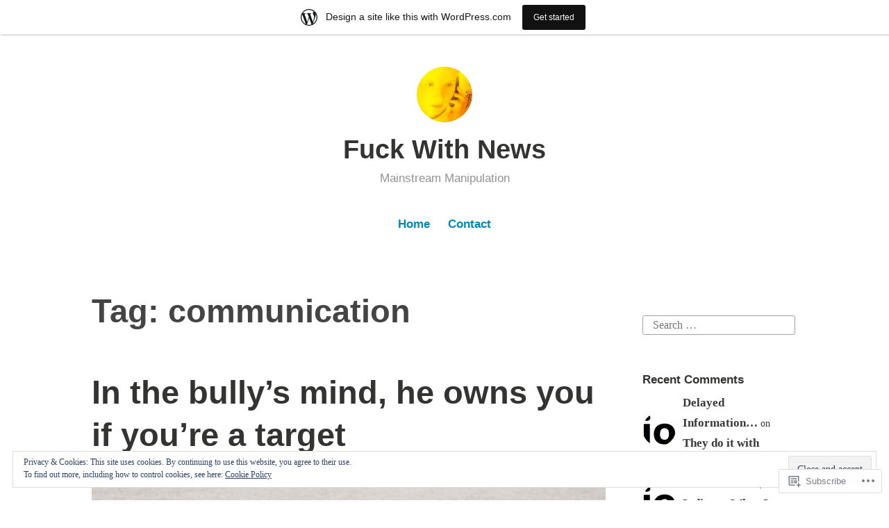

--- FILE ---
content_type: text/html; charset=UTF-8
request_url: https://fuckwith.news.blog/tag/communication/
body_size: 38587
content:
<!DOCTYPE html>
<html lang="en">
<head>
<meta charset="UTF-8">
<meta name="viewport" content="width=device-width, initial-scale=1">
<link rel="profile" href="http://gmpg.org/xfn/11">

<title>communication &#8211; Fuck With News</title>
<meta name='robots' content='max-image-preview:large' />

<!-- Async WordPress.com Remote Login -->
<script id="wpcom_remote_login_js">
var wpcom_remote_login_extra_auth = '';
function wpcom_remote_login_remove_dom_node_id( element_id ) {
	var dom_node = document.getElementById( element_id );
	if ( dom_node ) { dom_node.parentNode.removeChild( dom_node ); }
}
function wpcom_remote_login_remove_dom_node_classes( class_name ) {
	var dom_nodes = document.querySelectorAll( '.' + class_name );
	for ( var i = 0; i < dom_nodes.length; i++ ) {
		dom_nodes[ i ].parentNode.removeChild( dom_nodes[ i ] );
	}
}
function wpcom_remote_login_final_cleanup() {
	wpcom_remote_login_remove_dom_node_classes( "wpcom_remote_login_msg" );
	wpcom_remote_login_remove_dom_node_id( "wpcom_remote_login_key" );
	wpcom_remote_login_remove_dom_node_id( "wpcom_remote_login_validate" );
	wpcom_remote_login_remove_dom_node_id( "wpcom_remote_login_js" );
	wpcom_remote_login_remove_dom_node_id( "wpcom_request_access_iframe" );
	wpcom_remote_login_remove_dom_node_id( "wpcom_request_access_styles" );
}

// Watch for messages back from the remote login
window.addEventListener( "message", function( e ) {
	if ( e.origin === "https://r-login.wordpress.com" ) {
		var data = {};
		try {
			data = JSON.parse( e.data );
		} catch( e ) {
			wpcom_remote_login_final_cleanup();
			return;
		}

		if ( data.msg === 'LOGIN' ) {
			// Clean up the login check iframe
			wpcom_remote_login_remove_dom_node_id( "wpcom_remote_login_key" );

			var id_regex = new RegExp( /^[0-9]+$/ );
			var token_regex = new RegExp( /^.*|.*|.*$/ );
			if (
				token_regex.test( data.token )
				&& id_regex.test( data.wpcomid )
			) {
				// We have everything we need to ask for a login
				var script = document.createElement( "script" );
				script.setAttribute( "id", "wpcom_remote_login_validate" );
				script.src = '/remote-login.php?wpcom_remote_login=validate'
					+ '&wpcomid=' + data.wpcomid
					+ '&token=' + encodeURIComponent( data.token )
					+ '&host=' + window.location.protocol
					+ '//' + window.location.hostname
					+ '&postid=1436'
					+ '&is_singular=';
				document.body.appendChild( script );
			}

			return;
		}

		// Safari ITP, not logged in, so redirect
		if ( data.msg === 'LOGIN-REDIRECT' ) {
			window.location = 'https://wordpress.com/log-in?redirect_to=' + window.location.href;
			return;
		}

		// Safari ITP, storage access failed, remove the request
		if ( data.msg === 'LOGIN-REMOVE' ) {
			var css_zap = 'html { -webkit-transition: margin-top 1s; transition: margin-top 1s; } /* 9001 */ html { margin-top: 0 !important; } * html body { margin-top: 0 !important; } @media screen and ( max-width: 782px ) { html { margin-top: 0 !important; } * html body { margin-top: 0 !important; } }';
			var style_zap = document.createElement( 'style' );
			style_zap.type = 'text/css';
			style_zap.appendChild( document.createTextNode( css_zap ) );
			document.body.appendChild( style_zap );

			var e = document.getElementById( 'wpcom_request_access_iframe' );
			e.parentNode.removeChild( e );

			document.cookie = 'wordpress_com_login_access=denied; path=/; max-age=31536000';

			return;
		}

		// Safari ITP
		if ( data.msg === 'REQUEST_ACCESS' ) {
			console.log( 'request access: safari' );

			// Check ITP iframe enable/disable knob
			if ( wpcom_remote_login_extra_auth !== 'safari_itp_iframe' ) {
				return;
			}

			// If we are in a "private window" there is no ITP.
			var private_window = false;
			try {
				var opendb = window.openDatabase( null, null, null, null );
			} catch( e ) {
				private_window = true;
			}

			if ( private_window ) {
				console.log( 'private window' );
				return;
			}

			var iframe = document.createElement( 'iframe' );
			iframe.id = 'wpcom_request_access_iframe';
			iframe.setAttribute( 'scrolling', 'no' );
			iframe.setAttribute( 'sandbox', 'allow-storage-access-by-user-activation allow-scripts allow-same-origin allow-top-navigation-by-user-activation' );
			iframe.src = 'https://r-login.wordpress.com/remote-login.php?wpcom_remote_login=request_access&origin=' + encodeURIComponent( data.origin ) + '&wpcomid=' + encodeURIComponent( data.wpcomid );

			var css = 'html { -webkit-transition: margin-top 1s; transition: margin-top 1s; } /* 9001 */ html { margin-top: 46px !important; } * html body { margin-top: 46px !important; } @media screen and ( max-width: 660px ) { html { margin-top: 71px !important; } * html body { margin-top: 71px !important; } #wpcom_request_access_iframe { display: block; height: 71px !important; } } #wpcom_request_access_iframe { border: 0px; height: 46px; position: fixed; top: 0; left: 0; width: 100%; min-width: 100%; z-index: 99999; background: #23282d; } ';

			var style = document.createElement( 'style' );
			style.type = 'text/css';
			style.id = 'wpcom_request_access_styles';
			style.appendChild( document.createTextNode( css ) );
			document.body.appendChild( style );

			document.body.appendChild( iframe );
		}

		if ( data.msg === 'DONE' ) {
			wpcom_remote_login_final_cleanup();
		}
	}
}, false );

// Inject the remote login iframe after the page has had a chance to load
// more critical resources
window.addEventListener( "DOMContentLoaded", function( e ) {
	var iframe = document.createElement( "iframe" );
	iframe.style.display = "none";
	iframe.setAttribute( "scrolling", "no" );
	iframe.setAttribute( "id", "wpcom_remote_login_key" );
	iframe.src = "https://r-login.wordpress.com/remote-login.php"
		+ "?wpcom_remote_login=key"
		+ "&origin=aHR0cHM6Ly9mdWNrd2l0aC5uZXdzLmJsb2c%3D"
		+ "&wpcomid=165723930"
		+ "&time=" + Math.floor( Date.now() / 1000 );
	document.body.appendChild( iframe );
}, false );
</script>
<link rel='dns-prefetch' href='//s0.wp.com' />
<link rel='dns-prefetch' href='//af.pubmine.com' />
<link rel="alternate" type="application/rss+xml" title="Fuck With News &raquo; Feed" href="https://fuckwith.news.blog/feed/" />
<link rel="alternate" type="application/rss+xml" title="Fuck With News &raquo; Comments Feed" href="https://fuckwith.news.blog/comments/feed/" />
<link rel="alternate" type="application/rss+xml" title="Fuck With News &raquo; communication Tag Feed" href="https://fuckwith.news.blog/tag/communication/feed/" />
	<script type="text/javascript">
		/* <![CDATA[ */
		function addLoadEvent(func) {
			var oldonload = window.onload;
			if (typeof window.onload != 'function') {
				window.onload = func;
			} else {
				window.onload = function () {
					oldonload();
					func();
				}
			}
		}
		/* ]]> */
	</script>
	<link crossorigin='anonymous' rel='stylesheet' id='all-css-0-1' href='/_static/??/wp-content/mu-plugins/widgets/eu-cookie-law/templates/style.css,/wp-content/blog-plugins/marketing-bar/css/marketing-bar.css?m=1761640963j&cssminify=yes' type='text/css' media='all' />
<style id='wp-emoji-styles-inline-css'>

	img.wp-smiley, img.emoji {
		display: inline !important;
		border: none !important;
		box-shadow: none !important;
		height: 1em !important;
		width: 1em !important;
		margin: 0 0.07em !important;
		vertical-align: -0.1em !important;
		background: none !important;
		padding: 0 !important;
	}
/*# sourceURL=wp-emoji-styles-inline-css */
</style>
<link crossorigin='anonymous' rel='stylesheet' id='all-css-2-1' href='/wp-content/plugins/gutenberg-core/v22.2.0/build/styles/block-library/style.css?m=1764855221i&cssminify=yes' type='text/css' media='all' />
<style id='wp-block-library-inline-css'>
.has-text-align-justify {
	text-align:justify;
}
.has-text-align-justify{text-align:justify;}

/*# sourceURL=wp-block-library-inline-css */
</style><style id='wp-block-paragraph-inline-css'>
.is-small-text{font-size:.875em}.is-regular-text{font-size:1em}.is-large-text{font-size:2.25em}.is-larger-text{font-size:3em}.has-drop-cap:not(:focus):first-letter{float:left;font-size:8.4em;font-style:normal;font-weight:100;line-height:.68;margin:.05em .1em 0 0;text-transform:uppercase}body.rtl .has-drop-cap:not(:focus):first-letter{float:none;margin-left:.1em}p.has-drop-cap.has-background{overflow:hidden}:root :where(p.has-background){padding:1.25em 2.375em}:where(p.has-text-color:not(.has-link-color)) a{color:inherit}p.has-text-align-left[style*="writing-mode:vertical-lr"],p.has-text-align-right[style*="writing-mode:vertical-rl"]{rotate:180deg}
/*# sourceURL=/wp-content/plugins/gutenberg-core/v22.2.0/build/styles/block-library/paragraph/style.css */
</style>
<style id='wp-block-quote-inline-css'>
.wp-block-quote{box-sizing:border-box;overflow-wrap:break-word}.wp-block-quote.is-large:where(:not(.is-style-plain)),.wp-block-quote.is-style-large:where(:not(.is-style-plain)){margin-bottom:1em;padding:0 1em}.wp-block-quote.is-large:where(:not(.is-style-plain)) p,.wp-block-quote.is-style-large:where(:not(.is-style-plain)) p{font-size:1.5em;font-style:italic;line-height:1.6}.wp-block-quote.is-large:where(:not(.is-style-plain)) cite,.wp-block-quote.is-large:where(:not(.is-style-plain)) footer,.wp-block-quote.is-style-large:where(:not(.is-style-plain)) cite,.wp-block-quote.is-style-large:where(:not(.is-style-plain)) footer{font-size:1.125em;text-align:right}.wp-block-quote>cite{display:block}
/*# sourceURL=/wp-content/plugins/gutenberg-core/v22.2.0/build/styles/block-library/quote/style.css */
</style>
<style id='wp-block-quote-theme-inline-css'>
.wp-block-quote{border-left:.25em solid;margin:0 0 1.75em;padding-left:1em}.wp-block-quote cite,.wp-block-quote footer{color:currentColor;font-size:.8125em;font-style:normal;position:relative}.wp-block-quote:where(.has-text-align-right){border-left:none;border-right:.25em solid;padding-left:0;padding-right:1em}.wp-block-quote:where(.has-text-align-center){border:none;padding-left:0}.wp-block-quote.is-large,.wp-block-quote.is-style-large,.wp-block-quote:where(.is-style-plain){border:none}
/*# sourceURL=/wp-content/plugins/gutenberg-core/v22.2.0/build/styles/block-library/quote/theme.css */
</style>
<style id='global-styles-inline-css'>
:root{--wp--preset--aspect-ratio--square: 1;--wp--preset--aspect-ratio--4-3: 4/3;--wp--preset--aspect-ratio--3-4: 3/4;--wp--preset--aspect-ratio--3-2: 3/2;--wp--preset--aspect-ratio--2-3: 2/3;--wp--preset--aspect-ratio--16-9: 16/9;--wp--preset--aspect-ratio--9-16: 9/16;--wp--preset--color--black: #000000;--wp--preset--color--cyan-bluish-gray: #abb8c3;--wp--preset--color--white: #fff;--wp--preset--color--pale-pink: #f78da7;--wp--preset--color--vivid-red: #cf2e2e;--wp--preset--color--luminous-vivid-orange: #ff6900;--wp--preset--color--luminous-vivid-amber: #fcb900;--wp--preset--color--light-green-cyan: #7bdcb5;--wp--preset--color--vivid-green-cyan: #00d084;--wp--preset--color--pale-cyan-blue: #8ed1fc;--wp--preset--color--vivid-cyan-blue: #0693e3;--wp--preset--color--vivid-purple: #9b51e0;--wp--preset--color--medium-blue: #0087be;--wp--preset--color--bright-blue: #00aadc;--wp--preset--color--dark-gray: #4d4d4b;--wp--preset--color--light-gray: #b3b3b1;--wp--preset--gradient--vivid-cyan-blue-to-vivid-purple: linear-gradient(135deg,rgb(6,147,227) 0%,rgb(155,81,224) 100%);--wp--preset--gradient--light-green-cyan-to-vivid-green-cyan: linear-gradient(135deg,rgb(122,220,180) 0%,rgb(0,208,130) 100%);--wp--preset--gradient--luminous-vivid-amber-to-luminous-vivid-orange: linear-gradient(135deg,rgb(252,185,0) 0%,rgb(255,105,0) 100%);--wp--preset--gradient--luminous-vivid-orange-to-vivid-red: linear-gradient(135deg,rgb(255,105,0) 0%,rgb(207,46,46) 100%);--wp--preset--gradient--very-light-gray-to-cyan-bluish-gray: linear-gradient(135deg,rgb(238,238,238) 0%,rgb(169,184,195) 100%);--wp--preset--gradient--cool-to-warm-spectrum: linear-gradient(135deg,rgb(74,234,220) 0%,rgb(151,120,209) 20%,rgb(207,42,186) 40%,rgb(238,44,130) 60%,rgb(251,105,98) 80%,rgb(254,248,76) 100%);--wp--preset--gradient--blush-light-purple: linear-gradient(135deg,rgb(255,206,236) 0%,rgb(152,150,240) 100%);--wp--preset--gradient--blush-bordeaux: linear-gradient(135deg,rgb(254,205,165) 0%,rgb(254,45,45) 50%,rgb(107,0,62) 100%);--wp--preset--gradient--luminous-dusk: linear-gradient(135deg,rgb(255,203,112) 0%,rgb(199,81,192) 50%,rgb(65,88,208) 100%);--wp--preset--gradient--pale-ocean: linear-gradient(135deg,rgb(255,245,203) 0%,rgb(182,227,212) 50%,rgb(51,167,181) 100%);--wp--preset--gradient--electric-grass: linear-gradient(135deg,rgb(202,248,128) 0%,rgb(113,206,126) 100%);--wp--preset--gradient--midnight: linear-gradient(135deg,rgb(2,3,129) 0%,rgb(40,116,252) 100%);--wp--preset--font-size--small: 13px;--wp--preset--font-size--medium: 20px;--wp--preset--font-size--large: 36px;--wp--preset--font-size--x-large: 42px;--wp--preset--font-family--albert-sans: 'Albert Sans', sans-serif;--wp--preset--font-family--alegreya: Alegreya, serif;--wp--preset--font-family--arvo: Arvo, serif;--wp--preset--font-family--bodoni-moda: 'Bodoni Moda', serif;--wp--preset--font-family--bricolage-grotesque: 'Bricolage Grotesque', sans-serif;--wp--preset--font-family--cabin: Cabin, sans-serif;--wp--preset--font-family--chivo: Chivo, sans-serif;--wp--preset--font-family--commissioner: Commissioner, sans-serif;--wp--preset--font-family--cormorant: Cormorant, serif;--wp--preset--font-family--courier-prime: 'Courier Prime', monospace;--wp--preset--font-family--crimson-pro: 'Crimson Pro', serif;--wp--preset--font-family--dm-mono: 'DM Mono', monospace;--wp--preset--font-family--dm-sans: 'DM Sans', sans-serif;--wp--preset--font-family--dm-serif-display: 'DM Serif Display', serif;--wp--preset--font-family--domine: Domine, serif;--wp--preset--font-family--eb-garamond: 'EB Garamond', serif;--wp--preset--font-family--epilogue: Epilogue, sans-serif;--wp--preset--font-family--fahkwang: Fahkwang, sans-serif;--wp--preset--font-family--figtree: Figtree, sans-serif;--wp--preset--font-family--fira-sans: 'Fira Sans', sans-serif;--wp--preset--font-family--fjalla-one: 'Fjalla One', sans-serif;--wp--preset--font-family--fraunces: Fraunces, serif;--wp--preset--font-family--gabarito: Gabarito, system-ui;--wp--preset--font-family--ibm-plex-mono: 'IBM Plex Mono', monospace;--wp--preset--font-family--ibm-plex-sans: 'IBM Plex Sans', sans-serif;--wp--preset--font-family--ibarra-real-nova: 'Ibarra Real Nova', serif;--wp--preset--font-family--instrument-serif: 'Instrument Serif', serif;--wp--preset--font-family--inter: Inter, sans-serif;--wp--preset--font-family--josefin-sans: 'Josefin Sans', sans-serif;--wp--preset--font-family--jost: Jost, sans-serif;--wp--preset--font-family--libre-baskerville: 'Libre Baskerville', serif;--wp--preset--font-family--libre-franklin: 'Libre Franklin', sans-serif;--wp--preset--font-family--literata: Literata, serif;--wp--preset--font-family--lora: Lora, serif;--wp--preset--font-family--merriweather: Merriweather, serif;--wp--preset--font-family--montserrat: Montserrat, sans-serif;--wp--preset--font-family--newsreader: Newsreader, serif;--wp--preset--font-family--noto-sans-mono: 'Noto Sans Mono', sans-serif;--wp--preset--font-family--nunito: Nunito, sans-serif;--wp--preset--font-family--open-sans: 'Open Sans', sans-serif;--wp--preset--font-family--overpass: Overpass, sans-serif;--wp--preset--font-family--pt-serif: 'PT Serif', serif;--wp--preset--font-family--petrona: Petrona, serif;--wp--preset--font-family--piazzolla: Piazzolla, serif;--wp--preset--font-family--playfair-display: 'Playfair Display', serif;--wp--preset--font-family--plus-jakarta-sans: 'Plus Jakarta Sans', sans-serif;--wp--preset--font-family--poppins: Poppins, sans-serif;--wp--preset--font-family--raleway: Raleway, sans-serif;--wp--preset--font-family--roboto: Roboto, sans-serif;--wp--preset--font-family--roboto-slab: 'Roboto Slab', serif;--wp--preset--font-family--rubik: Rubik, sans-serif;--wp--preset--font-family--rufina: Rufina, serif;--wp--preset--font-family--sora: Sora, sans-serif;--wp--preset--font-family--source-sans-3: 'Source Sans 3', sans-serif;--wp--preset--font-family--source-serif-4: 'Source Serif 4', serif;--wp--preset--font-family--space-mono: 'Space Mono', monospace;--wp--preset--font-family--syne: Syne, sans-serif;--wp--preset--font-family--texturina: Texturina, serif;--wp--preset--font-family--urbanist: Urbanist, sans-serif;--wp--preset--font-family--work-sans: 'Work Sans', sans-serif;--wp--preset--spacing--20: 0.44rem;--wp--preset--spacing--30: 0.67rem;--wp--preset--spacing--40: 1rem;--wp--preset--spacing--50: 1.5rem;--wp--preset--spacing--60: 2.25rem;--wp--preset--spacing--70: 3.38rem;--wp--preset--spacing--80: 5.06rem;--wp--preset--shadow--natural: 6px 6px 9px rgba(0, 0, 0, 0.2);--wp--preset--shadow--deep: 12px 12px 50px rgba(0, 0, 0, 0.4);--wp--preset--shadow--sharp: 6px 6px 0px rgba(0, 0, 0, 0.2);--wp--preset--shadow--outlined: 6px 6px 0px -3px rgb(255, 255, 255), 6px 6px rgb(0, 0, 0);--wp--preset--shadow--crisp: 6px 6px 0px rgb(0, 0, 0);}:where(.is-layout-flex){gap: 0.5em;}:where(.is-layout-grid){gap: 0.5em;}body .is-layout-flex{display: flex;}.is-layout-flex{flex-wrap: wrap;align-items: center;}.is-layout-flex > :is(*, div){margin: 0;}body .is-layout-grid{display: grid;}.is-layout-grid > :is(*, div){margin: 0;}:where(.wp-block-columns.is-layout-flex){gap: 2em;}:where(.wp-block-columns.is-layout-grid){gap: 2em;}:where(.wp-block-post-template.is-layout-flex){gap: 1.25em;}:where(.wp-block-post-template.is-layout-grid){gap: 1.25em;}.has-black-color{color: var(--wp--preset--color--black) !important;}.has-cyan-bluish-gray-color{color: var(--wp--preset--color--cyan-bluish-gray) !important;}.has-white-color{color: var(--wp--preset--color--white) !important;}.has-pale-pink-color{color: var(--wp--preset--color--pale-pink) !important;}.has-vivid-red-color{color: var(--wp--preset--color--vivid-red) !important;}.has-luminous-vivid-orange-color{color: var(--wp--preset--color--luminous-vivid-orange) !important;}.has-luminous-vivid-amber-color{color: var(--wp--preset--color--luminous-vivid-amber) !important;}.has-light-green-cyan-color{color: var(--wp--preset--color--light-green-cyan) !important;}.has-vivid-green-cyan-color{color: var(--wp--preset--color--vivid-green-cyan) !important;}.has-pale-cyan-blue-color{color: var(--wp--preset--color--pale-cyan-blue) !important;}.has-vivid-cyan-blue-color{color: var(--wp--preset--color--vivid-cyan-blue) !important;}.has-vivid-purple-color{color: var(--wp--preset--color--vivid-purple) !important;}.has-black-background-color{background-color: var(--wp--preset--color--black) !important;}.has-cyan-bluish-gray-background-color{background-color: var(--wp--preset--color--cyan-bluish-gray) !important;}.has-white-background-color{background-color: var(--wp--preset--color--white) !important;}.has-pale-pink-background-color{background-color: var(--wp--preset--color--pale-pink) !important;}.has-vivid-red-background-color{background-color: var(--wp--preset--color--vivid-red) !important;}.has-luminous-vivid-orange-background-color{background-color: var(--wp--preset--color--luminous-vivid-orange) !important;}.has-luminous-vivid-amber-background-color{background-color: var(--wp--preset--color--luminous-vivid-amber) !important;}.has-light-green-cyan-background-color{background-color: var(--wp--preset--color--light-green-cyan) !important;}.has-vivid-green-cyan-background-color{background-color: var(--wp--preset--color--vivid-green-cyan) !important;}.has-pale-cyan-blue-background-color{background-color: var(--wp--preset--color--pale-cyan-blue) !important;}.has-vivid-cyan-blue-background-color{background-color: var(--wp--preset--color--vivid-cyan-blue) !important;}.has-vivid-purple-background-color{background-color: var(--wp--preset--color--vivid-purple) !important;}.has-black-border-color{border-color: var(--wp--preset--color--black) !important;}.has-cyan-bluish-gray-border-color{border-color: var(--wp--preset--color--cyan-bluish-gray) !important;}.has-white-border-color{border-color: var(--wp--preset--color--white) !important;}.has-pale-pink-border-color{border-color: var(--wp--preset--color--pale-pink) !important;}.has-vivid-red-border-color{border-color: var(--wp--preset--color--vivid-red) !important;}.has-luminous-vivid-orange-border-color{border-color: var(--wp--preset--color--luminous-vivid-orange) !important;}.has-luminous-vivid-amber-border-color{border-color: var(--wp--preset--color--luminous-vivid-amber) !important;}.has-light-green-cyan-border-color{border-color: var(--wp--preset--color--light-green-cyan) !important;}.has-vivid-green-cyan-border-color{border-color: var(--wp--preset--color--vivid-green-cyan) !important;}.has-pale-cyan-blue-border-color{border-color: var(--wp--preset--color--pale-cyan-blue) !important;}.has-vivid-cyan-blue-border-color{border-color: var(--wp--preset--color--vivid-cyan-blue) !important;}.has-vivid-purple-border-color{border-color: var(--wp--preset--color--vivid-purple) !important;}.has-vivid-cyan-blue-to-vivid-purple-gradient-background{background: var(--wp--preset--gradient--vivid-cyan-blue-to-vivid-purple) !important;}.has-light-green-cyan-to-vivid-green-cyan-gradient-background{background: var(--wp--preset--gradient--light-green-cyan-to-vivid-green-cyan) !important;}.has-luminous-vivid-amber-to-luminous-vivid-orange-gradient-background{background: var(--wp--preset--gradient--luminous-vivid-amber-to-luminous-vivid-orange) !important;}.has-luminous-vivid-orange-to-vivid-red-gradient-background{background: var(--wp--preset--gradient--luminous-vivid-orange-to-vivid-red) !important;}.has-very-light-gray-to-cyan-bluish-gray-gradient-background{background: var(--wp--preset--gradient--very-light-gray-to-cyan-bluish-gray) !important;}.has-cool-to-warm-spectrum-gradient-background{background: var(--wp--preset--gradient--cool-to-warm-spectrum) !important;}.has-blush-light-purple-gradient-background{background: var(--wp--preset--gradient--blush-light-purple) !important;}.has-blush-bordeaux-gradient-background{background: var(--wp--preset--gradient--blush-bordeaux) !important;}.has-luminous-dusk-gradient-background{background: var(--wp--preset--gradient--luminous-dusk) !important;}.has-pale-ocean-gradient-background{background: var(--wp--preset--gradient--pale-ocean) !important;}.has-electric-grass-gradient-background{background: var(--wp--preset--gradient--electric-grass) !important;}.has-midnight-gradient-background{background: var(--wp--preset--gradient--midnight) !important;}.has-small-font-size{font-size: var(--wp--preset--font-size--small) !important;}.has-medium-font-size{font-size: var(--wp--preset--font-size--medium) !important;}.has-large-font-size{font-size: var(--wp--preset--font-size--large) !important;}.has-x-large-font-size{font-size: var(--wp--preset--font-size--x-large) !important;}.has-albert-sans-font-family{font-family: var(--wp--preset--font-family--albert-sans) !important;}.has-alegreya-font-family{font-family: var(--wp--preset--font-family--alegreya) !important;}.has-arvo-font-family{font-family: var(--wp--preset--font-family--arvo) !important;}.has-bodoni-moda-font-family{font-family: var(--wp--preset--font-family--bodoni-moda) !important;}.has-bricolage-grotesque-font-family{font-family: var(--wp--preset--font-family--bricolage-grotesque) !important;}.has-cabin-font-family{font-family: var(--wp--preset--font-family--cabin) !important;}.has-chivo-font-family{font-family: var(--wp--preset--font-family--chivo) !important;}.has-commissioner-font-family{font-family: var(--wp--preset--font-family--commissioner) !important;}.has-cormorant-font-family{font-family: var(--wp--preset--font-family--cormorant) !important;}.has-courier-prime-font-family{font-family: var(--wp--preset--font-family--courier-prime) !important;}.has-crimson-pro-font-family{font-family: var(--wp--preset--font-family--crimson-pro) !important;}.has-dm-mono-font-family{font-family: var(--wp--preset--font-family--dm-mono) !important;}.has-dm-sans-font-family{font-family: var(--wp--preset--font-family--dm-sans) !important;}.has-dm-serif-display-font-family{font-family: var(--wp--preset--font-family--dm-serif-display) !important;}.has-domine-font-family{font-family: var(--wp--preset--font-family--domine) !important;}.has-eb-garamond-font-family{font-family: var(--wp--preset--font-family--eb-garamond) !important;}.has-epilogue-font-family{font-family: var(--wp--preset--font-family--epilogue) !important;}.has-fahkwang-font-family{font-family: var(--wp--preset--font-family--fahkwang) !important;}.has-figtree-font-family{font-family: var(--wp--preset--font-family--figtree) !important;}.has-fira-sans-font-family{font-family: var(--wp--preset--font-family--fira-sans) !important;}.has-fjalla-one-font-family{font-family: var(--wp--preset--font-family--fjalla-one) !important;}.has-fraunces-font-family{font-family: var(--wp--preset--font-family--fraunces) !important;}.has-gabarito-font-family{font-family: var(--wp--preset--font-family--gabarito) !important;}.has-ibm-plex-mono-font-family{font-family: var(--wp--preset--font-family--ibm-plex-mono) !important;}.has-ibm-plex-sans-font-family{font-family: var(--wp--preset--font-family--ibm-plex-sans) !important;}.has-ibarra-real-nova-font-family{font-family: var(--wp--preset--font-family--ibarra-real-nova) !important;}.has-instrument-serif-font-family{font-family: var(--wp--preset--font-family--instrument-serif) !important;}.has-inter-font-family{font-family: var(--wp--preset--font-family--inter) !important;}.has-josefin-sans-font-family{font-family: var(--wp--preset--font-family--josefin-sans) !important;}.has-jost-font-family{font-family: var(--wp--preset--font-family--jost) !important;}.has-libre-baskerville-font-family{font-family: var(--wp--preset--font-family--libre-baskerville) !important;}.has-libre-franklin-font-family{font-family: var(--wp--preset--font-family--libre-franklin) !important;}.has-literata-font-family{font-family: var(--wp--preset--font-family--literata) !important;}.has-lora-font-family{font-family: var(--wp--preset--font-family--lora) !important;}.has-merriweather-font-family{font-family: var(--wp--preset--font-family--merriweather) !important;}.has-montserrat-font-family{font-family: var(--wp--preset--font-family--montserrat) !important;}.has-newsreader-font-family{font-family: var(--wp--preset--font-family--newsreader) !important;}.has-noto-sans-mono-font-family{font-family: var(--wp--preset--font-family--noto-sans-mono) !important;}.has-nunito-font-family{font-family: var(--wp--preset--font-family--nunito) !important;}.has-open-sans-font-family{font-family: var(--wp--preset--font-family--open-sans) !important;}.has-overpass-font-family{font-family: var(--wp--preset--font-family--overpass) !important;}.has-pt-serif-font-family{font-family: var(--wp--preset--font-family--pt-serif) !important;}.has-petrona-font-family{font-family: var(--wp--preset--font-family--petrona) !important;}.has-piazzolla-font-family{font-family: var(--wp--preset--font-family--piazzolla) !important;}.has-playfair-display-font-family{font-family: var(--wp--preset--font-family--playfair-display) !important;}.has-plus-jakarta-sans-font-family{font-family: var(--wp--preset--font-family--plus-jakarta-sans) !important;}.has-poppins-font-family{font-family: var(--wp--preset--font-family--poppins) !important;}.has-raleway-font-family{font-family: var(--wp--preset--font-family--raleway) !important;}.has-roboto-font-family{font-family: var(--wp--preset--font-family--roboto) !important;}.has-roboto-slab-font-family{font-family: var(--wp--preset--font-family--roboto-slab) !important;}.has-rubik-font-family{font-family: var(--wp--preset--font-family--rubik) !important;}.has-rufina-font-family{font-family: var(--wp--preset--font-family--rufina) !important;}.has-sora-font-family{font-family: var(--wp--preset--font-family--sora) !important;}.has-source-sans-3-font-family{font-family: var(--wp--preset--font-family--source-sans-3) !important;}.has-source-serif-4-font-family{font-family: var(--wp--preset--font-family--source-serif-4) !important;}.has-space-mono-font-family{font-family: var(--wp--preset--font-family--space-mono) !important;}.has-syne-font-family{font-family: var(--wp--preset--font-family--syne) !important;}.has-texturina-font-family{font-family: var(--wp--preset--font-family--texturina) !important;}.has-urbanist-font-family{font-family: var(--wp--preset--font-family--urbanist) !important;}.has-work-sans-font-family{font-family: var(--wp--preset--font-family--work-sans) !important;}
/*# sourceURL=global-styles-inline-css */
</style>

<style id='classic-theme-styles-inline-css'>
/*! This file is auto-generated */
.wp-block-button__link{color:#fff;background-color:#32373c;border-radius:9999px;box-shadow:none;text-decoration:none;padding:calc(.667em + 2px) calc(1.333em + 2px);font-size:1.125em}.wp-block-file__button{background:#32373c;color:#fff;text-decoration:none}
/*# sourceURL=/wp-includes/css/classic-themes.min.css */
</style>
<link crossorigin='anonymous' rel='stylesheet' id='all-css-4-1' href='/_static/??-eJydkN1OwzAMhV8I12rZGFwgHmVKU5N5y5/ihIm3x+0QAzFViBvLJzqfT2w8Z7ApVooVs2+Oo6BNo0/2JDh0/WPXg3DInqDQW7fBiaV+OUDqu6fOitzht0GhwXVWIX0P2dTZEWhiQ56C2tawc1YGxjEXEgGtgVuAelBQ1rgj1Wzs6VOjtIh7jhYdRSqsgNxuf828RGFuI3KcKJOWWEG1ZzlQgQFv7/4HUBG83O8/9LzOEg3LkdauUUhjnLZuybzKNchRAv2cqZziDwGv3nCZ0Zfw3O+298Pu6WGzPX4ASwXYig==&cssminify=yes' type='text/css' media='all' />
<link crossorigin='anonymous' rel='stylesheet' id='print-css-5-1' href='/wp-content/mu-plugins/global-print/global-print.css?m=1465851035i&cssminify=yes' type='text/css' media='print' />
<style id='jetpack-global-styles-frontend-style-inline-css'>
:root { --font-headings: unset; --font-base: unset; --font-headings-default: -apple-system,BlinkMacSystemFont,"Segoe UI",Roboto,Oxygen-Sans,Ubuntu,Cantarell,"Helvetica Neue",sans-serif; --font-base-default: -apple-system,BlinkMacSystemFont,"Segoe UI",Roboto,Oxygen-Sans,Ubuntu,Cantarell,"Helvetica Neue",sans-serif;}
/*# sourceURL=jetpack-global-styles-frontend-style-inline-css */
</style>
<link crossorigin='anonymous' rel='stylesheet' id='all-css-8-1' href='/wp-content/themes/h4/global.css?m=1420737423i&cssminify=yes' type='text/css' media='all' />
<script type="text/javascript" id="wpcom-actionbar-placeholder-js-extra">
/* <![CDATA[ */
var actionbardata = {"siteID":"165723930","postID":"0","siteURL":"https://fuckwith.news.blog","xhrURL":"https://fuckwith.news.blog/wp-admin/admin-ajax.php","nonce":"ea2019d99d","isLoggedIn":"","statusMessage":"","subsEmailDefault":"instantly","proxyScriptUrl":"https://s0.wp.com/wp-content/js/wpcom-proxy-request.js?m=1513050504i&amp;ver=20211021","i18n":{"followedText":"New posts from this site will now appear in your \u003Ca href=\"https://wordpress.com/reader\"\u003EReader\u003C/a\u003E","foldBar":"Collapse this bar","unfoldBar":"Expand this bar","shortLinkCopied":"Shortlink copied to clipboard."}};
//# sourceURL=wpcom-actionbar-placeholder-js-extra
/* ]]> */
</script>
<script type="text/javascript" id="jetpack-mu-wpcom-settings-js-before">
/* <![CDATA[ */
var JETPACK_MU_WPCOM_SETTINGS = {"assetsUrl":"https://s0.wp.com/wp-content/mu-plugins/jetpack-mu-wpcom-plugin/sun/jetpack_vendor/automattic/jetpack-mu-wpcom/src/build/"};
//# sourceURL=jetpack-mu-wpcom-settings-js-before
/* ]]> */
</script>
<script crossorigin='anonymous' type='text/javascript'  src='/_static/??/wp-content/js/rlt-proxy.js,/wp-content/blog-plugins/wordads-classes/js/cmp/v2/cmp-non-gdpr.js?m=1720530689j'></script>
<script type="text/javascript" id="rlt-proxy-js-after">
/* <![CDATA[ */
	rltInitialize( {"token":null,"iframeOrigins":["https:\/\/widgets.wp.com"]} );
//# sourceURL=rlt-proxy-js-after
/* ]]> */
</script>
<link rel="EditURI" type="application/rsd+xml" title="RSD" href="https://fuckwithnews.wordpress.com/xmlrpc.php?rsd" />
<meta name="generator" content="WordPress.com" />

<!-- Jetpack Open Graph Tags -->
<meta property="og:type" content="website" />
<meta property="og:title" content="communication &#8211; Fuck With News" />
<meta property="og:url" content="https://fuckwith.news.blog/tag/communication/" />
<meta property="og:site_name" content="Fuck With News" />
<meta property="og:image" content="https://s0.wp.com/i/blank.jpg?m=1383295312i" />
<meta property="og:image:width" content="200" />
<meta property="og:image:height" content="200" />
<meta property="og:image:alt" content="" />
<meta property="og:locale" content="en_US" />

<!-- End Jetpack Open Graph Tags -->
<link rel="shortcut icon" type="image/x-icon" href="https://s0.wp.com/i/favicon.ico?m=1713425267i" sizes="16x16 24x24 32x32 48x48" />
<link rel="icon" type="image/x-icon" href="https://s0.wp.com/i/favicon.ico?m=1713425267i" sizes="16x16 24x24 32x32 48x48" />
<link rel="apple-touch-icon" href="https://s0.wp.com/i/webclip.png?m=1713868326i" />
<link rel="search" type="application/opensearchdescription+xml" href="https://fuckwith.news.blog/osd.xml" title="Fuck With News" />
<link rel="search" type="application/opensearchdescription+xml" href="https://s1.wp.com/opensearch.xml" title="WordPress.com" />
<style type="text/css">.recentcomments a{display:inline !important;padding:0 !important;margin:0 !important;}</style>		<style type="text/css">
			.recentcomments a {
				display: inline !important;
				padding: 0 !important;
				margin: 0 !important;
			}

			table.recentcommentsavatartop img.avatar, table.recentcommentsavatarend img.avatar {
				border: 0px;
				margin: 0;
			}

			table.recentcommentsavatartop a, table.recentcommentsavatarend a {
				border: 0px !important;
				background-color: transparent !important;
			}

			td.recentcommentsavatarend, td.recentcommentsavatartop {
				padding: 0px 0px 1px 0px;
				margin: 0px;
			}

			td.recentcommentstextend {
				border: none !important;
				padding: 0px 0px 2px 10px;
			}

			.rtl td.recentcommentstextend {
				padding: 0px 10px 2px 0px;
			}

			td.recentcommentstexttop {
				border: none;
				padding: 0px 0px 0px 10px;
			}

			.rtl td.recentcommentstexttop {
				padding: 0px 10px 0px 0px;
			}
		</style>
		<meta name="description" content="Posts about communication written by New Media Works" />
<script type="text/javascript">
/* <![CDATA[ */
var wa_client = {}; wa_client.cmd = []; wa_client.config = { 'blog_id': 165723930, 'blog_language': 'en', 'is_wordads': false, 'hosting_type': 0, 'afp_account_id': null, 'afp_host_id': 5038568878849053, 'theme': 'pub/independent-publisher-2', '_': { 'title': 'Advertisement', 'privacy_settings': 'Privacy Settings' }, 'formats': [ 'belowpost', 'bottom_sticky', 'sidebar_sticky_right', 'sidebar', 'gutenberg_rectangle', 'gutenberg_leaderboard', 'gutenberg_mobile_leaderboard', 'gutenberg_skyscraper' ] };
/* ]]> */
</script>
		<script type="text/javascript">

			window.doNotSellCallback = function() {

				var linkElements = [
					'a[href="https://wordpress.com/?ref=footer_blog"]',
					'a[href="https://wordpress.com/?ref=footer_website"]',
					'a[href="https://wordpress.com/?ref=vertical_footer"]',
					'a[href^="https://wordpress.com/?ref=footer_segment_"]',
				].join(',');

				var dnsLink = document.createElement( 'a' );
				dnsLink.href = 'https://wordpress.com/advertising-program-optout/';
				dnsLink.classList.add( 'do-not-sell-link' );
				dnsLink.rel = 'nofollow';
				dnsLink.style.marginLeft = '0.5em';
				dnsLink.textContent = 'Do Not Sell or Share My Personal Information';

				var creditLinks = document.querySelectorAll( linkElements );

				if ( 0 === creditLinks.length ) {
					return false;
				}

				Array.prototype.forEach.call( creditLinks, function( el ) {
					el.insertAdjacentElement( 'afterend', dnsLink );
				});

				return true;
			};

		</script>
		<script type="text/javascript">
	window.google_analytics_uacct = "UA-52447-2";
</script>

<script type="text/javascript">
	var _gaq = _gaq || [];
	_gaq.push(['_setAccount', 'UA-52447-2']);
	_gaq.push(['_gat._anonymizeIp']);
	_gaq.push(['_setDomainName', 'none']);
	_gaq.push(['_setAllowLinker', true]);
	_gaq.push(['_initData']);
	_gaq.push(['_trackPageview']);

	(function() {
		var ga = document.createElement('script'); ga.type = 'text/javascript'; ga.async = true;
		ga.src = ('https:' == document.location.protocol ? 'https://ssl' : 'http://www') + '.google-analytics.com/ga.js';
		(document.getElementsByTagName('head')[0] || document.getElementsByTagName('body')[0]).appendChild(ga);
	})();
</script>
</head>

<body class="archive tag tag-communication tag-1214 wp-embed-responsive wp-theme-pubindependent-publisher-2 customizer-styles-applied has-sidebar jetpack-reblog-enabled has-marketing-bar has-marketing-bar-theme-independent-publisher-2">

<div id="page" class="hfeed site">
	<a class="skip-link screen-reader-text" href="#content">Skip to content</a>

	<div id="hero-header" class="site-hero-section">
		<header id="masthead" class="site-header" role="banner">
			<div class="inner">
				<div class="site-branding">
					
											<a class="site-logo-link" href="https://fuckwith.news.blog/">
							<img referrerpolicy="no-referrer" alt='Unknown&#039;s avatar' src='https://0.gravatar.com/avatar/08c15064fa1faa7658b36108a47bac37d84ad94e0d47a7a834d3e98a41fddacc?s=80&#038;d=identicon&#038;r=G' srcset='https://0.gravatar.com/avatar/08c15064fa1faa7658b36108a47bac37d84ad94e0d47a7a834d3e98a41fddacc?s=80&#038;d=identicon&#038;r=G 1x, https://0.gravatar.com/avatar/08c15064fa1faa7658b36108a47bac37d84ad94e0d47a7a834d3e98a41fddacc?s=120&#038;d=identicon&#038;r=G 1.5x, https://0.gravatar.com/avatar/08c15064fa1faa7658b36108a47bac37d84ad94e0d47a7a834d3e98a41fddacc?s=160&#038;d=identicon&#038;r=G 2x, https://0.gravatar.com/avatar/08c15064fa1faa7658b36108a47bac37d84ad94e0d47a7a834d3e98a41fddacc?s=240&#038;d=identicon&#038;r=G 3x, https://0.gravatar.com/avatar/08c15064fa1faa7658b36108a47bac37d84ad94e0d47a7a834d3e98a41fddacc?s=320&#038;d=identicon&#038;r=G 4x' class='avatar avatar-80 site-logo-image' height='80' width='80' loading='eager' decoding='async' />						</a><!-- .site-logo-link -->
													<p class="site-title"><a href="https://fuckwith.news.blog/" rel="home">Fuck With News</a></p>
													<p class="site-description">Mainstream Manipulation</p>
									</div><!-- .site-branding -->

				
									<button class="menu-toggle" aria-controls="primary-menu" aria-expanded="false" id="primary-menu-button">
						Menu					</button><!-- .menu-toggle -->
				
			</div><!-- .inner -->
		</header><!-- #masthead -->
	</div>

				<nav id="site-navigation" class="main-navigation" role="navigation">
			<div class="menu-primary-container"><ul id="primary-menu" class="menu"><li id="menu-item-18" class="menu-item menu-item-type-custom menu-item-object-custom menu-item-18"><a href="https://fuckwithnews.wordpress.com">Home</a></li>
<li id="menu-item-19" class="menu-item menu-item-type-post_type menu-item-object-page menu-item-19"><a href="https://fuckwith.news.blog/contact/">Contact</a></li>
</ul></div>		</nav><!-- .main-navigation -->
	
	
	
	<div id="content-wrapper" class="content-wrapper">
		<div id="content" class="site-content">

	<div id="primary" class="content-area">
		<main id="main" class="site-main" role="main">

		
			<header class="page-header">
				<h1 class="page-title">Tag: <span>communication</span></h1>			</header><!-- .page-header -->

						
				
<article id="post-1436" class="post-1436 post type-post status-publish format-standard has-post-thumbnail hentry category-essay tag-behavior tag-body-language tag-bullies tag-bully tag-bullying tag-communication tag-facial-expression tag-facial-expressions tag-hostile tag-nonverbal-communication tag-personal-space tag-target tag-targeting tag-targets">
			<header class="entry-header">
			<h1 class="entry-title"><a href="https://fuckwith.news.blog/2024/01/30/in-the-bullys-mind-he-owns-you-if-youre-a-target/" rel="bookmark">In the bully’s mind, he owns you if you’re a&nbsp;target</a></h1>		</header><!-- .entry-header -->	<div class="post-image-link"><a rel="bookmark" href="https://fuckwith.news.blog/2024/01/30/in-the-bullys-mind-he-owns-you-if-youre-a-target/"><img width="800" height="534" src="https://fuckwith.news.blog/wp-content/uploads/2024/01/dreamstime_s_89524536.jpg?w=800" class="attachment-independent-publisher-2-full-width size-independent-publisher-2-full-width wp-post-image" alt="" decoding="async" srcset="https://fuckwith.news.blog/wp-content/uploads/2024/01/dreamstime_s_89524536.jpg 800w, https://fuckwith.news.blog/wp-content/uploads/2024/01/dreamstime_s_89524536.jpg?w=150 150w, https://fuckwith.news.blog/wp-content/uploads/2024/01/dreamstime_s_89524536.jpg?w=300 300w, https://fuckwith.news.blog/wp-content/uploads/2024/01/dreamstime_s_89524536.jpg?w=768 768w" sizes="(max-width: 800px) 100vw, 800px" data-attachment-id="1435" data-permalink="https://fuckwith.news.blog/girl-sitting-on-the-ground-and-drawing-personal-space/" data-orig-file="https://fuckwith.news.blog/wp-content/uploads/2024/01/dreamstime_s_89524536.jpg" data-orig-size="800,534" data-comments-opened="1" data-image-meta="{&quot;aperture&quot;:&quot;6.3&quot;,&quot;credit&quot;:&quot;PAYA MONA&quot;,&quot;camera&quot;:&quot;NIKON D750&quot;,&quot;caption&quot;:&quot;Girl sitting on the ground and drawing personal space. Selective focus&quot;,&quot;created_timestamp&quot;:&quot;1490449613&quot;,&quot;copyright&quot;:&quot;DARIYA ANGELOVA&quot;,&quot;focal_length&quot;:&quot;105&quot;,&quot;iso&quot;:&quot;100&quot;,&quot;shutter_speed&quot;:&quot;0.003125&quot;,&quot;title&quot;:&quot;Girl sitting on the ground and drawing personal space&quot;,&quot;orientation&quot;:&quot;1&quot;}" data-image-title="Girl sitting on the ground and drawing personal space" data-image-description="&lt;p&gt;Girl sitting on the ground and drawing personal space. Selective focus&lt;/p&gt;
" data-image-caption="" data-medium-file="https://fuckwith.news.blog/wp-content/uploads/2024/01/dreamstime_s_89524536.jpg?w=300" data-large-file="https://fuckwith.news.blog/wp-content/uploads/2024/01/dreamstime_s_89524536.jpg?w=800" /></a></div><!-- .post-image-link -->
	<div class="entry-content">
		
<p>Keywords: bullying , hostile body language , nonverbal communication , body language , facial expressions , Social cues</p>



<blockquote class="wp-block-quote is-layout-flow wp-block-quote-is-layout-flow">
<p>The message is, “You’re mine, I own you, and I can do what I want with you.”</p>
<cite><a href="https://authorcheriewhite.com/2021/09/16/body-language-of-bullying-ways-bullies-communicate-dominance-superiority-and-hostility" target="_blank" rel="noreferrer noopener">https://authorcheriewhite.com/2021/09/16/body-language-of-bullying-ways-bullies-communicate-dominance-superiority-and-hostility</a></cite></blockquote>
	</div><!-- .entry-content -->

	<footer class="entry-footer">
		
				<div class="entry-meta">
			<span class="byline">
				<a href="https://fuckwith.news.blog/author/internetonlineweblog/" title="Posts by New Media Works" rel="author">New Media Works</a>			</span>
							<span class="cat-links">
					<a href="https://fuckwith.news.blog/category/feed/essay/" rel="category tag">essay</a>				</span><!-- .cat-links -->
			
			<span class="comments-link"><a href="https://fuckwith.news.blog/2024/01/30/in-the-bullys-mind-he-owns-you-if-youre-a-target/#respond">Leave a comment</a></span><!-- .comments-link -->
			<span class="published-on">
									<a href="https://fuckwith.news.blog/2024/01/30/in-the-bullys-mind-he-owns-you-if-youre-a-target/" rel="bookmark"><time class="entry-date published updated" datetime="2024-01-30T14:55:27+00:00">January 30, 2024</time></a>
							</span>

			<span class="word-count">1 Minute</span>		</div><!-- .entry-meta -->
		</footer><!-- .entry-footer -->
</article><!-- #post-## -->

			
				
<article id="post-805" class="post-805 post type-post status-publish format-standard has-post-thumbnail hentry category-essay tag-care tag-caring tag-communication tag-communications tag-help tag-helping tag-know tag-knowing tag-love tag-loving tag-mental-health tag-platform tag-platforms tag-relationships">
			<header class="entry-header">
			<h1 class="entry-title"><a href="https://fuckwith.news.blog/2021/04/29/i-kept-hold-of-my-instagram-as-it-seemed-like-the-most-friendly-platform/" rel="bookmark">I kept hold of my Instagram as it seemed like the most friendly&nbsp;platform</a></h1>		</header><!-- .entry-header -->	<div class="post-image-link"><a rel="bookmark" href="https://fuckwith.news.blog/2021/04/29/i-kept-hold-of-my-instagram-as-it-seemed-like-the-most-friendly-platform/"><img width="800" height="800" src="https://fuckwith.news.blog/wp-content/uploads/2021/04/thevcwjourneytohappiness-968d9fdaff977a5ed9d0ab93badc730b.jpeg?w=800" class="attachment-independent-publisher-2-full-width size-independent-publisher-2-full-width wp-post-image" alt="" decoding="async" loading="lazy" srcset="https://fuckwith.news.blog/wp-content/uploads/2021/04/thevcwjourneytohappiness-968d9fdaff977a5ed9d0ab93badc730b.jpeg 800w, https://fuckwith.news.blog/wp-content/uploads/2021/04/thevcwjourneytohappiness-968d9fdaff977a5ed9d0ab93badc730b.jpeg?w=150 150w, https://fuckwith.news.blog/wp-content/uploads/2021/04/thevcwjourneytohappiness-968d9fdaff977a5ed9d0ab93badc730b.jpeg?w=300 300w, https://fuckwith.news.blog/wp-content/uploads/2021/04/thevcwjourneytohappiness-968d9fdaff977a5ed9d0ab93badc730b.jpeg?w=768 768w" sizes="(max-width: 800px) 100vw, 800px" data-attachment-id="808" data-permalink="https://fuckwith.news.blog/thevcwjourneytohappiness-968d9fdaff977a5ed9d0ab93badc730b/" data-orig-file="https://fuckwith.news.blog/wp-content/uploads/2021/04/thevcwjourneytohappiness-968d9fdaff977a5ed9d0ab93badc730b.jpeg" data-orig-size="800,800" data-comments-opened="1" data-image-meta="{&quot;aperture&quot;:&quot;0&quot;,&quot;credit&quot;:&quot;&quot;,&quot;camera&quot;:&quot;&quot;,&quot;caption&quot;:&quot;&quot;,&quot;created_timestamp&quot;:&quot;0&quot;,&quot;copyright&quot;:&quot;&quot;,&quot;focal_length&quot;:&quot;0&quot;,&quot;iso&quot;:&quot;0&quot;,&quot;shutter_speed&quot;:&quot;0&quot;,&quot;title&quot;:&quot;&quot;,&quot;orientation&quot;:&quot;0&quot;}" data-image-title="thevcwjourneytohappiness 968d9fdaff977a5ed9d0ab93badc730b" data-image-description="" data-image-caption="" data-medium-file="https://fuckwith.news.blog/wp-content/uploads/2021/04/thevcwjourneytohappiness-968d9fdaff977a5ed9d0ab93badc730b.jpeg?w=300" data-large-file="https://fuckwith.news.blog/wp-content/uploads/2021/04/thevcwjourneytohappiness-968d9fdaff977a5ed9d0ab93badc730b.jpeg?w=800" /></a></div><!-- .post-image-link -->
	<div class="entry-content">
		
<p>Keywords: JOURNEYTOHAPPINESS , MENTAL HEALTH , MENTAL HEALTH SUPPORT , MENTALHEALTH , MENTALHEALTHJOURNEY , RELATIONSHIPS , WELLBEING</p>



<blockquote class="wp-block-quote is-layout-flow wp-block-quote-is-layout-flow"><p>If you are someone who is struggling with their own mental health then my DM’s are always open on Instagram (link on the blog). I don’t promise to have all the answers but I am happy to listen and chat and if I can help in any way I will. You don’t have to know or love someone to care about their wellbeing and I wouldn’t wish feeling like this on anyone.</p><cite><a href="https://thevcwjourneytohappiness.wordpress.com/2021/01/14/the-start-of-my-journey" target="_blank" rel="noreferrer noopener">https://thevcwjourneytohappiness.wordpress.com/2021/01/14/the-start-of-my-journey</a></cite></blockquote>
<div id="atatags-370373-6971fdb746cc5">
		<script type="text/javascript">
			__ATA = window.__ATA || {};
			__ATA.cmd = window.__ATA.cmd || [];
			__ATA.cmd.push(function() {
				__ATA.initVideoSlot('atatags-370373-6971fdb746cc5', {
					sectionId: '370373',
					format: 'inread'
				});
			});
		</script>
	</div>	</div><!-- .entry-content -->

	<footer class="entry-footer">
		
				<div class="entry-meta">
			<span class="byline">
				<a href="https://fuckwith.news.blog/author/internetonlineweblog/" title="Posts by New Media Works" rel="author">New Media Works</a>			</span>
							<span class="cat-links">
					<a href="https://fuckwith.news.blog/category/feed/essay/" rel="category tag">essay</a>				</span><!-- .cat-links -->
			
			<span class="comments-link"><a href="https://fuckwith.news.blog/2021/04/29/i-kept-hold-of-my-instagram-as-it-seemed-like-the-most-friendly-platform/#respond">Leave a comment</a></span><!-- .comments-link -->
			<span class="published-on">
									<a href="https://fuckwith.news.blog/2021/04/29/i-kept-hold-of-my-instagram-as-it-seemed-like-the-most-friendly-platform/" rel="bookmark"><time class="entry-date published updated" datetime="2021-04-29T15:58:49+00:00">April 29, 2021</time></a>
							</span>

			<span class="word-count">1 Minute</span>		</div><!-- .entry-meta -->
		</footer><!-- .entry-footer -->
</article><!-- #post-## -->

			
				
<article id="post-550" class="post-550 post type-post status-publish format-standard has-post-thumbnail hentry category-essay category-opinion category-status tag-abuse tag-communicate tag-communicating tag-communication tag-community tag-daughter tag-family tag-father tag-language tag-physical-abuse tag-violence tag-violent">
			<header class="entry-header">
			<h1 class="entry-title"><a href="https://fuckwith.news.blog/2020/08/28/slapped-in-the-face-by-my-own-father/" rel="bookmark">Slapped in the face….. by my own&nbsp;father</a></h1>		</header><!-- .entry-header -->	<div class="post-image-link"><a rel="bookmark" href="https://fuckwith.news.blog/2020/08/28/slapped-in-the-face-by-my-own-father/"><img width="1100" height="1514" src="https://fuckwith.news.blog/wp-content/uploads/2020/08/cropped-7-1.jpg?w=1100" class="attachment-independent-publisher-2-full-width size-independent-publisher-2-full-width wp-post-image" alt="" decoding="async" loading="lazy" srcset="https://fuckwith.news.blog/wp-content/uploads/2020/08/cropped-7-1.jpg?w=1100 1100w, https://fuckwith.news.blog/wp-content/uploads/2020/08/cropped-7-1.jpg?w=109 109w, https://fuckwith.news.blog/wp-content/uploads/2020/08/cropped-7-1.jpg?w=218 218w, https://fuckwith.news.blog/wp-content/uploads/2020/08/cropped-7-1.jpg?w=768 768w, https://fuckwith.news.blog/wp-content/uploads/2020/08/cropped-7-1.jpg?w=744 744w, https://fuckwith.news.blog/wp-content/uploads/2020/08/cropped-7-1.jpg?w=1440 1440w, https://fuckwith.news.blog/wp-content/uploads/2020/08/cropped-7-1.jpg 1500w" sizes="(max-width: 1100px) 100vw, 1100px" data-attachment-id="554" data-permalink="https://fuckwith.news.blog/2020/08/28/slapped-in-the-face-by-my-own-father/cropped-7-1/" data-orig-file="https://fuckwith.news.blog/wp-content/uploads/2020/08/cropped-7-1.jpg" data-orig-size="1500,2064" data-comments-opened="1" data-image-meta="{&quot;aperture&quot;:&quot;0&quot;,&quot;credit&quot;:&quot;&quot;,&quot;camera&quot;:&quot;&quot;,&quot;caption&quot;:&quot;&quot;,&quot;created_timestamp&quot;:&quot;0&quot;,&quot;copyright&quot;:&quot;&quot;,&quot;focal_length&quot;:&quot;0&quot;,&quot;iso&quot;:&quot;0&quot;,&quot;shutter_speed&quot;:&quot;0&quot;,&quot;title&quot;:&quot;&quot;,&quot;orientation&quot;:&quot;0&quot;}" data-image-title="cropped-7-1" data-image-description="" data-image-caption="" data-medium-file="https://fuckwith.news.blog/wp-content/uploads/2020/08/cropped-7-1.jpg?w=218" data-large-file="https://fuckwith.news.blog/wp-content/uploads/2020/08/cropped-7-1.jpg?w=744" /></a></div><!-- .post-image-link -->
	<div class="entry-content">
		
<p>Keywords: abuse , blm , childrensday , daddyslittlegirl , family , familyties , fear , friends , heartbroken , homelife , pain , politics , rolemodels , war</p>



<blockquote class="wp-block-quote is-layout-flow wp-block-quote-is-layout-flow"><p>Family is created not born. My friends reached out to check in on me. That is family. Having my back, listening and telling me what they think. I have some family members that don’t do that. Shown their true colors. But that’s a story for another time. It’s been a week. I have been ignoring him. Not talking unless spoken too. I will be civil. But I will not forgive you. Even if he apologizes. I am done. I do not condone violence. He walks as if he did the right thing. Bitch, just give me my money so I don’t have to deal with you. Acting like the alpha, when he does zip. Nada. Clean the house, nah, wash the dishes, laundry, make dinner. Nope. “That’s a woman’s job,” he says.</p><cite><a href="https://kloudnine.home.blog/2020/08/28/daddys-little-girl/" target="_blank" rel="noreferrer noopener">https://kloudnine.home.blog/2020/08/28/daddys-little-girl</a></cite></blockquote>
	</div><!-- .entry-content -->

	<footer class="entry-footer">
		
				<div class="entry-meta">
			<span class="byline">
				<a href="https://fuckwith.news.blog/author/internetonlineweblog/" title="Posts by New Media Works" rel="author">New Media Works</a>			</span>
							<span class="cat-links">
					<a href="https://fuckwith.news.blog/category/feed/essay/" rel="category tag">essay</a>, <a href="https://fuckwith.news.blog/category/feed/opinion/" rel="category tag">opinion</a>, <a href="https://fuckwith.news.blog/category/feed/status/" rel="category tag">status</a>				</span><!-- .cat-links -->
			
			<span class="comments-link"><a href="https://fuckwith.news.blog/2020/08/28/slapped-in-the-face-by-my-own-father/#respond">Leave a comment</a></span><!-- .comments-link -->
			<span class="published-on">
									<a href="https://fuckwith.news.blog/2020/08/28/slapped-in-the-face-by-my-own-father/" rel="bookmark"><time class="entry-date published updated" datetime="2020-08-28T06:58:32+00:00">August 28, 2020</time></a>
							</span>

			<span class="word-count">1 Minute</span>		</div><!-- .entry-meta -->
		</footer><!-- .entry-footer -->
</article><!-- #post-## -->

			
			
		
		</main><!-- #main -->
	</div><!-- #primary -->


<div id="secondary" class="widget-area" role="complementary">
	<aside id="search-3" class="widget widget_search"><form role="search" method="get" class="search-form" action="https://fuckwith.news.blog/">
				<label>
					<span class="screen-reader-text">Search for:</span>
					<input type="search" class="search-field" placeholder="Search &hellip;" value="" name="s" />
				</label>
				<input type="submit" class="search-submit" value="Search" />
			</form></aside><aside id="recent-comments-3" class="widget widget_recent_comments"><h1 class="widget-title">Recent Comments</h1>				<table class="recentcommentsavatar" cellspacing="0" cellpadding="0" border="0">
					<tr><td title="Delayed Information &#8211; Socio Business blog" class="recentcommentsavatartop" style="height:48px; width:48px;"><a href="http://socio.business.blog/2025/02/16/delayed-information/" rel="nofollow"><img referrerpolicy="no-referrer" alt='Unknown&#039;s avatar' src='https://sociobusinessblog.files.wordpress.com/2022/01/social.png?w=48' srcset='https://sociobusinessblog.files.wordpress.com/2022/01/social.png?w=48 1x, https://sociobusinessblog.files.wordpress.com/2022/01/social.png?w=72 1.5x, https://sociobusinessblog.files.wordpress.com/2022/01/social.png?w=96 2x, https://sociobusinessblog.files.wordpress.com/2022/01/social.png?w=144 3x, https://sociobusinessblog.files.wordpress.com/2022/01/social.png?w=180 4x' class='avatar avatar-48' height='48' width='48' loading='lazy' decoding='async' /></a></td><td class="recentcommentstexttop" style=""><a href="http://socio.business.blog/2025/02/16/delayed-information/" rel="nofollow">Delayed Information&hellip;</a> on <a href="https://fuckwith.news.blog/2025/02/14/they-do-it-with-their-friends/comment-page-1/#comment-177">They do it with their&nbsp;fri&hellip;</a></td></tr><tr><td title="Sensationalism, Individualism, Mainstream Media Bait &amp; Switch Tricks &#8211; Socio Business blog" class="recentcommentsavatarend" style="height:48px; width:48px;"><a href="http://socio.business.blog/2023/08/05/sensationalism-individualism-mainstream-media-bait-switch-tricks/" rel="nofollow"><img referrerpolicy="no-referrer" alt='Unknown&#039;s avatar' src='https://sociobusinessblog.files.wordpress.com/2022/01/social.png?w=48' srcset='https://sociobusinessblog.files.wordpress.com/2022/01/social.png?w=48 1x, https://sociobusinessblog.files.wordpress.com/2022/01/social.png?w=72 1.5x, https://sociobusinessblog.files.wordpress.com/2022/01/social.png?w=96 2x, https://sociobusinessblog.files.wordpress.com/2022/01/social.png?w=144 3x, https://sociobusinessblog.files.wordpress.com/2022/01/social.png?w=180 4x' class='avatar avatar-48' height='48' width='48' loading='lazy' decoding='async' /></a></td><td class="recentcommentstextend" style=""><a href="http://socio.business.blog/2023/08/05/sensationalism-individualism-mainstream-media-bait-switch-tricks/" rel="nofollow">Sensationalism, Indi&hellip;</a> on <a href="https://fuckwith.news.blog/2023/08/03/when-i-see-a-heading-that-even-sounds-a-little-bit-interesting-i-will-start-to-read-the-article/comment-page-1/#comment-161">When I see a heading that even&hellip;</a></td></tr><tr><td title="New Media Works" class="recentcommentsavatarend" style="height:48px; width:48px;"><img referrerpolicy="no-referrer" alt='New Media Works&#039;s avatar' src='https://0.gravatar.com/avatar/08c15064fa1faa7658b36108a47bac37d84ad94e0d47a7a834d3e98a41fddacc?s=48&#038;d=identicon&#038;r=G' srcset='https://0.gravatar.com/avatar/08c15064fa1faa7658b36108a47bac37d84ad94e0d47a7a834d3e98a41fddacc?s=48&#038;d=identicon&#038;r=G 1x, https://0.gravatar.com/avatar/08c15064fa1faa7658b36108a47bac37d84ad94e0d47a7a834d3e98a41fddacc?s=72&#038;d=identicon&#038;r=G 1.5x, https://0.gravatar.com/avatar/08c15064fa1faa7658b36108a47bac37d84ad94e0d47a7a834d3e98a41fddacc?s=96&#038;d=identicon&#038;r=G 2x, https://0.gravatar.com/avatar/08c15064fa1faa7658b36108a47bac37d84ad94e0d47a7a834d3e98a41fddacc?s=144&#038;d=identicon&#038;r=G 3x, https://0.gravatar.com/avatar/08c15064fa1faa7658b36108a47bac37d84ad94e0d47a7a834d3e98a41fddacc?s=192&#038;d=identicon&#038;r=G 4x' class='avatar avatar-48' height='48' width='48' loading='lazy' decoding='async' /></td><td class="recentcommentstextend" style="">New Media Works on <a href="https://fuckwith.news.blog/2023/01/16/im-more-interested-in-talking-about-how-we-deal-with-this-overwhelming-feeling-of-not-having-it-all-figured-out/comment-page-1/#comment-140">I’m more interested in talking&hellip;</a></td></tr><tr><td title="Kaitlyn Alexis Orth" class="recentcommentsavatarend" style="height:48px; width:48px;"><a href="http://kaitlynalexisorth.com" rel="nofollow"><img referrerpolicy="no-referrer" alt='kaitlynalexiso&#039;s avatar' src='https://1.gravatar.com/avatar/7c096307408621af524ef7da28837445514e8723ed6ec4ba07e8b425b940c75d?s=48&#038;d=identicon&#038;r=G' srcset='https://1.gravatar.com/avatar/7c096307408621af524ef7da28837445514e8723ed6ec4ba07e8b425b940c75d?s=48&#038;d=identicon&#038;r=G 1x, https://1.gravatar.com/avatar/7c096307408621af524ef7da28837445514e8723ed6ec4ba07e8b425b940c75d?s=72&#038;d=identicon&#038;r=G 1.5x, https://1.gravatar.com/avatar/7c096307408621af524ef7da28837445514e8723ed6ec4ba07e8b425b940c75d?s=96&#038;d=identicon&#038;r=G 2x, https://1.gravatar.com/avatar/7c096307408621af524ef7da28837445514e8723ed6ec4ba07e8b425b940c75d?s=144&#038;d=identicon&#038;r=G 3x, https://1.gravatar.com/avatar/7c096307408621af524ef7da28837445514e8723ed6ec4ba07e8b425b940c75d?s=192&#038;d=identicon&#038;r=G 4x' class='avatar avatar-48' height='48' width='48' loading='lazy' decoding='async' /></a></td><td class="recentcommentstextend" style=""><a href="http://kaitlynalexisorth.com" rel="nofollow">Kaitlyn Alexis Orth</a> on <a href="https://fuckwith.news.blog/2023/01/16/im-more-interested-in-talking-about-how-we-deal-with-this-overwhelming-feeling-of-not-having-it-all-figured-out/comment-page-1/#comment-139">I’m more interested in talking&hellip;</a></td></tr><tr><td title="New Media Works" class="recentcommentsavatarend" style="height:48px; width:48px;"><img referrerpolicy="no-referrer" alt='New Media Works&#039;s avatar' src='https://0.gravatar.com/avatar/08c15064fa1faa7658b36108a47bac37d84ad94e0d47a7a834d3e98a41fddacc?s=48&#038;d=identicon&#038;r=G' srcset='https://0.gravatar.com/avatar/08c15064fa1faa7658b36108a47bac37d84ad94e0d47a7a834d3e98a41fddacc?s=48&#038;d=identicon&#038;r=G 1x, https://0.gravatar.com/avatar/08c15064fa1faa7658b36108a47bac37d84ad94e0d47a7a834d3e98a41fddacc?s=72&#038;d=identicon&#038;r=G 1.5x, https://0.gravatar.com/avatar/08c15064fa1faa7658b36108a47bac37d84ad94e0d47a7a834d3e98a41fddacc?s=96&#038;d=identicon&#038;r=G 2x, https://0.gravatar.com/avatar/08c15064fa1faa7658b36108a47bac37d84ad94e0d47a7a834d3e98a41fddacc?s=144&#038;d=identicon&#038;r=G 3x, https://0.gravatar.com/avatar/08c15064fa1faa7658b36108a47bac37d84ad94e0d47a7a834d3e98a41fddacc?s=192&#038;d=identicon&#038;r=G 4x' class='avatar avatar-48' height='48' width='48' loading='lazy' decoding='async' /></td><td class="recentcommentstextend" style="">New Media Works on <a href="https://fuckwith.news.blog/2022/10/22/this-and-subsequent-entries-are-my-experiences-living-through-abuse/comment-page-1/#comment-133">This, and subsequent entries [&hellip;</a></td></tr>				</table>
				</aside>
		<aside id="recent-posts-5" class="widget widget_recent_entries">
		<h1 class="widget-title">Recent Posts</h1>
		<ul>
											<li>
					<a href="https://fuckwith.news.blog/2025/09/28/sydney-sweeney-and-her-fiction/">Sydney Sweeney and Her&nbsp;Fiction</a>
									</li>
											<li>
					<a href="https://fuckwith.news.blog/2025/09/06/thank-you-for-reminding-me-that-i-matter/">Thank you for reminding me that I&nbsp;matter</a>
									</li>
											<li>
					<a href="https://fuckwith.news.blog/2025/08/12/google-user-optimization/">Google User Optimization</a>
									</li>
											<li>
					<a href="https://fuckwith.news.blog/2025/02/14/they-do-it-with-their-friends/">They do it with their&nbsp;friends</a>
									</li>
											<li>
					<a href="https://fuckwith.news.blog/2024/12/04/fortunately-writing-doesnt-require-an-audience/">Fortunately writing doesn’t require an&nbsp;audience</a>
									</li>
											<li>
					<a href="https://fuckwith.news.blog/2024/10/11/candice-horbacz-on-chattingwithcandice-com/">Candice Horbacz on ChattingWithCandice.com</a>
									</li>
											<li>
					<a href="https://fuckwith.news.blog/2024/10/04/lately-life-has-had-me-sitting-and-just-wondering-if-things-would-have-been-really-different-and-much-easier-if-only-i-were-born-in-another-country/">Lately, life has had me sitting and just wondering if things would have been really different and much easier if only I were born in another&nbsp;country</a>
									</li>
											<li>
					<a href="https://fuckwith.news.blog/2024/09/19/if-one-of-them-without-mentioning-any-names-wanted-to-have-a-short-orgy-with-three-girls-in-the-bathroom-then-i-didnt-see-it/">If one of them, without mentioning any names, wanted to have a short orgy with three girls in the bathroom, then I didn’t see&nbsp;it</a>
									</li>
											<li>
					<a href="https://fuckwith.news.blog/2024/08/25/anyone-who-dresses-with-this-much-intention-can-fool-the-masses-into-thinking-they-actually-are-doing-something-productive-and-valuable-with-their-life/">Anyone who dresses with this much intention can fool the masses into thinking they actually are doing something productive and valuable with their&nbsp;life</a>
									</li>
											<li>
					<a href="https://fuckwith.news.blog/2024/07/31/who-in-their-right-mind-thought-it-would-be-a-good-idea-to-use-the-internet-as-your-input-source/">Who in their right mind thought it would be a good idea to use the internet as your input&nbsp;source?</a>
									</li>
					</ul>

		</aside><aside id="wp_tag_cloud-3" class="widget wp_widget_tag_cloud"><h1 class="widget-title">Tags</h1><a href="https://fuckwith.news.blog/tag/abuse/" class="tag-cloud-link tag-link-5003 tag-link-position-1" style="font-size: 9.4285714285714pt;" aria-label="abuse (4 items)">abuse</a>
<a href="https://fuckwith.news.blog/tag/achieve/" class="tag-cloud-link tag-link-697172 tag-link-position-2" style="font-size: 11.571428571429pt;" aria-label="achieve (6 items)">achieve</a>
<a href="https://fuckwith.news.blog/tag/achievement/" class="tag-cloud-link tag-link-39954 tag-link-position-3" style="font-size: 9.4285714285714pt;" aria-label="achievement (4 items)">achievement</a>
<a href="https://fuckwith.news.blog/tag/achievements/" class="tag-cloud-link tag-link-30656 tag-link-position-4" style="font-size: 9.4285714285714pt;" aria-label="achievements (4 items)">achievements</a>
<a href="https://fuckwith.news.blog/tag/achieving/" class="tag-cloud-link tag-link-1474382 tag-link-position-5" style="font-size: 8pt;" aria-label="achieving (3 items)">achieving</a>
<a href="https://fuckwith.news.blog/tag/ad/" class="tag-cloud-link tag-link-18540 tag-link-position-6" style="font-size: 8pt;" aria-label="ad (3 items)">ad</a>
<a href="https://fuckwith.news.blog/tag/ads/" class="tag-cloud-link tag-link-2228 tag-link-position-7" style="font-size: 8pt;" aria-label="ads (3 items)">ads</a>
<a href="https://fuckwith.news.blog/tag/advertising/" class="tag-cloud-link tag-link-521 tag-link-position-8" style="font-size: 17.428571428571pt;" aria-label="advertising (17 items)">advertising</a>
<a href="https://fuckwith.news.blog/tag/agree/" class="tag-cloud-link tag-link-446776 tag-link-position-9" style="font-size: 8pt;" aria-label="agree (3 items)">agree</a>
<a href="https://fuckwith.news.blog/tag/agreement/" class="tag-cloud-link tag-link-370996 tag-link-position-10" style="font-size: 8pt;" aria-label="agreement (3 items)">agreement</a>
<a href="https://fuckwith.news.blog/tag/algorithm/" class="tag-cloud-link tag-link-18127 tag-link-position-11" style="font-size: 9.4285714285714pt;" aria-label="algorithm (4 items)">algorithm</a>
<a href="https://fuckwith.news.blog/tag/algorithmic/" class="tag-cloud-link tag-link-520882 tag-link-position-12" style="font-size: 9.4285714285714pt;" aria-label="algorithmic (4 items)">algorithmic</a>
<a href="https://fuckwith.news.blog/tag/algorithms/" class="tag-cloud-link tag-link-3378 tag-link-position-13" style="font-size: 9.4285714285714pt;" aria-label="algorithms (4 items)">algorithms</a>
<a href="https://fuckwith.news.blog/tag/alone/" class="tag-cloud-link tag-link-79089 tag-link-position-14" style="font-size: 9.4285714285714pt;" aria-label="alone (4 items)">alone</a>
<a href="https://fuckwith.news.blog/tag/anxiety/" class="tag-cloud-link tag-link-3252 tag-link-position-15" style="font-size: 8pt;" aria-label="anxiety (3 items)">anxiety</a>
<a href="https://fuckwith.news.blog/tag/app/" class="tag-cloud-link tag-link-232047 tag-link-position-16" style="font-size: 8pt;" aria-label="app (3 items)">app</a>
<a href="https://fuckwith.news.blog/tag/appreciation/" class="tag-cloud-link tag-link-61319 tag-link-position-17" style="font-size: 8pt;" aria-label="appreciation (3 items)">appreciation</a>
<a href="https://fuckwith.news.blog/tag/attention/" class="tag-cloud-link tag-link-10904 tag-link-position-18" style="font-size: 9.4285714285714pt;" aria-label="attention (4 items)">attention</a>
<a href="https://fuckwith.news.blog/tag/authenticity/" class="tag-cloud-link tag-link-27412 tag-link-position-19" style="font-size: 8pt;" aria-label="authenticity (3 items)">authenticity</a>
<a href="https://fuckwith.news.blog/tag/bad/" class="tag-cloud-link tag-link-4572 tag-link-position-20" style="font-size: 11.571428571429pt;" aria-label="bad (6 items)">bad</a>
<a href="https://fuckwith.news.blog/tag/beauty/" class="tag-cloud-link tag-link-1885 tag-link-position-21" style="font-size: 9.4285714285714pt;" aria-label="beauty (4 items)">beauty</a>
<a href="https://fuckwith.news.blog/tag/behavior/" class="tag-cloud-link tag-link-22783 tag-link-position-22" style="font-size: 11.571428571429pt;" aria-label="behavior (6 items)">behavior</a>
<a href="https://fuckwith.news.blog/tag/belief/" class="tag-cloud-link tag-link-20174 tag-link-position-23" style="font-size: 10.571428571429pt;" aria-label="belief (5 items)">belief</a>
<a href="https://fuckwith.news.blog/tag/believe/" class="tag-cloud-link tag-link-36673 tag-link-position-24" style="font-size: 9.4285714285714pt;" aria-label="believe (4 items)">believe</a>
<a href="https://fuckwith.news.blog/tag/body-image/" class="tag-cloud-link tag-link-52040 tag-link-position-25" style="font-size: 9.4285714285714pt;" aria-label="body image (4 items)">body image</a>
<a href="https://fuckwith.news.blog/tag/bogus/" class="tag-cloud-link tag-link-225158 tag-link-position-26" style="font-size: 8pt;" aria-label="bogus (3 items)">bogus</a>
<a href="https://fuckwith.news.blog/tag/brand/" class="tag-cloud-link tag-link-3663 tag-link-position-27" style="font-size: 13.714285714286pt;" aria-label="brand (9 items)">brand</a>
<a href="https://fuckwith.news.blog/tag/branding/" class="tag-cloud-link tag-link-8260 tag-link-position-28" style="font-size: 12.285714285714pt;" aria-label="branding (7 items)">branding</a>
<a href="https://fuckwith.news.blog/tag/brand-name/" class="tag-cloud-link tag-link-120411 tag-link-position-29" style="font-size: 9.4285714285714pt;" aria-label="brand name (4 items)">brand name</a>
<a href="https://fuckwith.news.blog/tag/brand-names/" class="tag-cloud-link tag-link-303313 tag-link-position-30" style="font-size: 9.4285714285714pt;" aria-label="brand names (4 items)">brand names</a>
<a href="https://fuckwith.news.blog/tag/brands/" class="tag-cloud-link tag-link-17359 tag-link-position-31" style="font-size: 13.714285714286pt;" aria-label="brands (9 items)">brands</a>
<a href="https://fuckwith.news.blog/tag/bullshit/" class="tag-cloud-link tag-link-7025 tag-link-position-32" style="font-size: 9.4285714285714pt;" aria-label="bullshit (4 items)">bullshit</a>
<a href="https://fuckwith.news.blog/tag/business/" class="tag-cloud-link tag-link-179 tag-link-position-33" style="font-size: 13.714285714286pt;" aria-label="business (9 items)">business</a>
<a href="https://fuckwith.news.blog/tag/care/" class="tag-cloud-link tag-link-40153 tag-link-position-34" style="font-size: 13pt;" aria-label="care (8 items)">care</a>
<a href="https://fuckwith.news.blog/tag/career/" class="tag-cloud-link tag-link-14560 tag-link-position-35" style="font-size: 13pt;" aria-label="career (8 items)">career</a>
<a href="https://fuckwith.news.blog/tag/caring/" class="tag-cloud-link tag-link-272980 tag-link-position-36" style="font-size: 12.285714285714pt;" aria-label="caring (7 items)">caring</a>
<a href="https://fuckwith.news.blog/tag/censor/" class="tag-cloud-link tag-link-247528 tag-link-position-37" style="font-size: 8pt;" aria-label="censor (3 items)">censor</a>
<a href="https://fuckwith.news.blog/tag/censored/" class="tag-cloud-link tag-link-288759 tag-link-position-38" style="font-size: 8pt;" aria-label="censored (3 items)">censored</a>
<a href="https://fuckwith.news.blog/tag/censorship/" class="tag-cloud-link tag-link-393 tag-link-position-39" style="font-size: 12.285714285714pt;" aria-label="censorship (7 items)">censorship</a>
<a href="https://fuckwith.news.blog/tag/change/" class="tag-cloud-link tag-link-14526 tag-link-position-40" style="font-size: 8pt;" aria-label="change (3 items)">change</a>
<a href="https://fuckwith.news.blog/tag/child/" class="tag-cloud-link tag-link-5614 tag-link-position-41" style="font-size: 11.571428571429pt;" aria-label="child (6 items)">child</a>
<a href="https://fuckwith.news.blog/tag/children/" class="tag-cloud-link tag-link-1343 tag-link-position-42" style="font-size: 9.4285714285714pt;" aria-label="children (4 items)">children</a>
<a href="https://fuckwith.news.blog/tag/clothing/" class="tag-cloud-link tag-link-22794 tag-link-position-43" style="font-size: 8pt;" aria-label="clothing (3 items)">clothing</a>
<a href="https://fuckwith.news.blog/tag/collaboration/" class="tag-cloud-link tag-link-15888 tag-link-position-44" style="font-size: 8pt;" aria-label="collaboration (3 items)">collaboration</a>
<a href="https://fuckwith.news.blog/tag/communication/" class="tag-cloud-link tag-link-1214 tag-link-position-45" style="font-size: 8pt;" aria-label="communication (3 items)">communication</a>
<a href="https://fuckwith.news.blog/tag/community/" class="tag-cloud-link tag-link-2528 tag-link-position-46" style="font-size: 21.285714285714pt;" aria-label="community (33 items)">community</a>
<a href="https://fuckwith.news.blog/tag/confidence/" class="tag-cloud-link tag-link-6904 tag-link-position-47" style="font-size: 10.571428571429pt;" aria-label="confidence (5 items)">confidence</a>
<a href="https://fuckwith.news.blog/tag/confident/" class="tag-cloud-link tag-link-81885 tag-link-position-48" style="font-size: 8pt;" aria-label="confident (3 items)">confident</a>
<a href="https://fuckwith.news.blog/tag/connect/" class="tag-cloud-link tag-link-38553 tag-link-position-49" style="font-size: 11.571428571429pt;" aria-label="connect (6 items)">connect</a>
<a href="https://fuckwith.news.blog/tag/connection/" class="tag-cloud-link tag-link-40112 tag-link-position-50" style="font-size: 9.4285714285714pt;" aria-label="connection (4 items)">connection</a>
<a href="https://fuckwith.news.blog/tag/consumer/" class="tag-cloud-link tag-link-33663 tag-link-position-51" style="font-size: 9.4285714285714pt;" aria-label="consumer (4 items)">consumer</a>
<a href="https://fuckwith.news.blog/tag/control/" class="tag-cloud-link tag-link-88704 tag-link-position-52" style="font-size: 8pt;" aria-label="control (3 items)">control</a>
<a href="https://fuckwith.news.blog/tag/cope/" class="tag-cloud-link tag-link-316716 tag-link-position-53" style="font-size: 9.4285714285714pt;" aria-label="cope (4 items)">cope</a>
<a href="https://fuckwith.news.blog/tag/coping/" class="tag-cloud-link tag-link-23887 tag-link-position-54" style="font-size: 10.571428571429pt;" aria-label="coping (5 items)">coping</a>
<a href="https://fuckwith.news.blog/tag/courage/" class="tag-cloud-link tag-link-20276 tag-link-position-55" style="font-size: 10.571428571429pt;" aria-label="courage (5 items)">courage</a>
<a href="https://fuckwith.news.blog/tag/culture/" class="tag-cloud-link tag-link-1098 tag-link-position-56" style="font-size: 11.571428571429pt;" aria-label="culture (6 items)">culture</a>
<a href="https://fuckwith.news.blog/tag/date/" class="tag-cloud-link tag-link-54013 tag-link-position-57" style="font-size: 8pt;" aria-label="date (3 items)">date</a>
<a href="https://fuckwith.news.blog/tag/dating/" class="tag-cloud-link tag-link-7313 tag-link-position-58" style="font-size: 8pt;" aria-label="dating (3 items)">dating</a>
<a href="https://fuckwith.news.blog/tag/difference/" class="tag-cloud-link tag-link-72849 tag-link-position-59" style="font-size: 9.4285714285714pt;" aria-label="difference (4 items)">difference</a>
<a href="https://fuckwith.news.blog/tag/different/" class="tag-cloud-link tag-link-107360 tag-link-position-60" style="font-size: 9.4285714285714pt;" aria-label="different (4 items)">different</a>
<a href="https://fuckwith.news.blog/tag/emotion/" class="tag-cloud-link tag-link-28150 tag-link-position-61" style="font-size: 10.571428571429pt;" aria-label="emotion (5 items)">emotion</a>
<a href="https://fuckwith.news.blog/tag/emotional/" class="tag-cloud-link tag-link-2567 tag-link-position-62" style="font-size: 9.4285714285714pt;" aria-label="emotional (4 items)">emotional</a>
<a href="https://fuckwith.news.blog/tag/emotions/" class="tag-cloud-link tag-link-8668 tag-link-position-63" style="font-size: 12.285714285714pt;" aria-label="emotions (7 items)">emotions</a>
<a href="https://fuckwith.news.blog/tag/empathy/" class="tag-cloud-link tag-link-188247 tag-link-position-64" style="font-size: 8pt;" aria-label="empathy (3 items)">empathy</a>
<a href="https://fuckwith.news.blog/tag/employ/" class="tag-cloud-link tag-link-1870 tag-link-position-65" style="font-size: 9.4285714285714pt;" aria-label="employ (4 items)">employ</a>
<a href="https://fuckwith.news.blog/tag/employed/" class="tag-cloud-link tag-link-388746 tag-link-position-66" style="font-size: 10.571428571429pt;" aria-label="employed (5 items)">employed</a>
<a href="https://fuckwith.news.blog/tag/employment/" class="tag-cloud-link tag-link-7915 tag-link-position-67" style="font-size: 14.285714285714pt;" aria-label="employment (10 items)">employment</a>
<a href="https://fuckwith.news.blog/tag/engage/" class="tag-cloud-link tag-link-87916 tag-link-position-68" style="font-size: 9.4285714285714pt;" aria-label="engage (4 items)">engage</a>
<a href="https://fuckwith.news.blog/tag/engaged/" class="tag-cloud-link tag-link-275683 tag-link-position-69" style="font-size: 8pt;" aria-label="engaged (3 items)">engaged</a>
<a href="https://fuckwith.news.blog/tag/engagement/" class="tag-cloud-link tag-link-23762 tag-link-position-70" style="font-size: 12.285714285714pt;" aria-label="engagement (7 items)">engagement</a>
<a href="https://fuckwith.news.blog/tag/environment/" class="tag-cloud-link tag-link-184 tag-link-position-71" style="font-size: 10.571428571429pt;" aria-label="environment (5 items)">environment</a>
<a href="https://fuckwith.news.blog/tag/experience/" class="tag-cloud-link tag-link-3432 tag-link-position-72" style="font-size: 17pt;" aria-label="experience (16 items)">experience</a>
<a href="https://fuckwith.news.blog/tag/experiences/" class="tag-cloud-link tag-link-873 tag-link-position-73" style="font-size: 13.714285714286pt;" aria-label="experiences (9 items)">experiences</a>
<a href="https://fuckwith.news.blog/tag/experiencing/" class="tag-cloud-link tag-link-2406799 tag-link-position-74" style="font-size: 11.571428571429pt;" aria-label="experiencing (6 items)">experiencing</a>
<a href="https://fuckwith.news.blog/tag/facebook/" class="tag-cloud-link tag-link-81819 tag-link-position-75" style="font-size: 11.571428571429pt;" aria-label="FaceBook (6 items)">FaceBook</a>
<a href="https://fuckwith.news.blog/tag/fake/" class="tag-cloud-link tag-link-40044 tag-link-position-76" style="font-size: 12.285714285714pt;" aria-label="fake (7 items)">fake</a>
<a href="https://fuckwith.news.blog/tag/fake-news/" class="tag-cloud-link tag-link-56075 tag-link-position-77" style="font-size: 9.4285714285714pt;" aria-label="fake news (4 items)">fake news</a>
<a href="https://fuckwith.news.blog/tag/family/" class="tag-cloud-link tag-link-406 tag-link-position-78" style="font-size: 16.571428571429pt;" aria-label="family (15 items)">family</a>
<a href="https://fuckwith.news.blog/tag/fashion/" class="tag-cloud-link tag-link-3737 tag-link-position-79" style="font-size: 8pt;" aria-label="fashion (3 items)">fashion</a>
<a href="https://fuckwith.news.blog/tag/feel/" class="tag-cloud-link tag-link-79715 tag-link-position-80" style="font-size: 16.285714285714pt;" aria-label="feel (14 items)">feel</a>
<a href="https://fuckwith.news.blog/tag/feeling/" class="tag-cloud-link tag-link-3167 tag-link-position-81" style="font-size: 17.428571428571pt;" aria-label="feeling (17 items)">feeling</a>
<a href="https://fuckwith.news.blog/tag/feelings/" class="tag-cloud-link tag-link-549 tag-link-position-82" style="font-size: 17.714285714286pt;" aria-label="feelings (18 items)">feelings</a>
<a href="https://fuckwith.news.blog/tag/female/" class="tag-cloud-link tag-link-23319 tag-link-position-83" style="font-size: 9.4285714285714pt;" aria-label="female (4 items)">female</a>
<a href="https://fuckwith.news.blog/tag/follow/" class="tag-cloud-link tag-link-243370 tag-link-position-84" style="font-size: 8pt;" aria-label="follow (3 items)">follow</a>
<a href="https://fuckwith.news.blog/tag/follower/" class="tag-cloud-link tag-link-84565 tag-link-position-85" style="font-size: 9.4285714285714pt;" aria-label="follower (4 items)">follower</a>
<a href="https://fuckwith.news.blog/tag/followers/" class="tag-cloud-link tag-link-831818 tag-link-position-86" style="font-size: 8pt;" aria-label="followers (3 items)">followers</a>
<a href="https://fuckwith.news.blog/tag/following/" class="tag-cloud-link tag-link-43382 tag-link-position-87" style="font-size: 9.4285714285714pt;" aria-label="following (4 items)">following</a>
<a href="https://fuckwith.news.blog/tag/fool/" class="tag-cloud-link tag-link-244005 tag-link-position-88" style="font-size: 8pt;" aria-label="fool (3 items)">fool</a>
<a href="https://fuckwith.news.blog/tag/free/" class="tag-cloud-link tag-link-1827 tag-link-position-89" style="font-size: 9.4285714285714pt;" aria-label="free (4 items)">free</a>
<a href="https://fuckwith.news.blog/tag/freedom/" class="tag-cloud-link tag-link-5648 tag-link-position-90" style="font-size: 9.4285714285714pt;" aria-label="freedom (4 items)">freedom</a>
<a href="https://fuckwith.news.blog/tag/friend/" class="tag-cloud-link tag-link-5768 tag-link-position-91" style="font-size: 19.142857142857pt;" aria-label="friend (23 items)">friend</a>
<a href="https://fuckwith.news.blog/tag/friendliness/" class="tag-cloud-link tag-link-142659 tag-link-position-92" style="font-size: 8pt;" aria-label="friendliness (3 items)">friendliness</a>
<a href="https://fuckwith.news.blog/tag/friendly/" class="tag-cloud-link tag-link-18310 tag-link-position-93" style="font-size: 9.4285714285714pt;" aria-label="friendly (4 items)">friendly</a>
<a href="https://fuckwith.news.blog/tag/friends/" class="tag-cloud-link tag-link-677 tag-link-position-94" style="font-size: 19.428571428571pt;" aria-label="friends (24 items)">friends</a>
<a href="https://fuckwith.news.blog/tag/friendship/" class="tag-cloud-link tag-link-4902 tag-link-position-95" style="font-size: 14.857142857143pt;" aria-label="friendship (11 items)">friendship</a>
<a href="https://fuckwith.news.blog/tag/friendships/" class="tag-cloud-link tag-link-14724 tag-link-position-96" style="font-size: 9.4285714285714pt;" aria-label="friendships (4 items)">friendships</a>
<a href="https://fuckwith.news.blog/tag/fuck-with/" class="tag-cloud-link tag-link-402592 tag-link-position-97" style="font-size: 9.4285714285714pt;" aria-label="fuck with (4 items)">fuck with</a>
<a href="https://fuckwith.news.blog/tag/funny/" class="tag-cloud-link tag-link-684 tag-link-position-98" style="font-size: 8pt;" aria-label="funny (3 items)">funny</a>
<a href="https://fuckwith.news.blog/tag/future/" class="tag-cloud-link tag-link-2850 tag-link-position-99" style="font-size: 9.4285714285714pt;" aria-label="future (4 items)">future</a>
<a href="https://fuckwith.news.blog/tag/give-a-fuck/" class="tag-cloud-link tag-link-11671524 tag-link-position-100" style="font-size: 9.4285714285714pt;" aria-label="give a fuck (4 items)">give a fuck</a>
<a href="https://fuckwith.news.blog/tag/goal/" class="tag-cloud-link tag-link-8959 tag-link-position-101" style="font-size: 13pt;" aria-label="goal (8 items)">goal</a>
<a href="https://fuckwith.news.blog/tag/goals/" class="tag-cloud-link tag-link-11870 tag-link-position-102" style="font-size: 13pt;" aria-label="goals (8 items)">goals</a>
<a href="https://fuckwith.news.blog/tag/good/" class="tag-cloud-link tag-link-20507 tag-link-position-103" style="font-size: 10.571428571429pt;" aria-label="good (5 items)">good</a>
<a href="https://fuckwith.news.blog/tag/google/" class="tag-cloud-link tag-link-81 tag-link-position-104" style="font-size: 14.285714285714pt;" aria-label="Google (10 items)">Google</a>
<a href="https://fuckwith.news.blog/tag/group/" class="tag-cloud-link tag-link-60750 tag-link-position-105" style="font-size: 12.285714285714pt;" aria-label="group (7 items)">group</a>
<a href="https://fuckwith.news.blog/tag/groups/" class="tag-cloud-link tag-link-36381 tag-link-position-106" style="font-size: 11.571428571429pt;" aria-label="groups (6 items)">groups</a>
<a href="https://fuckwith.news.blog/tag/groupthink/" class="tag-cloud-link tag-link-270263 tag-link-position-107" style="font-size: 8pt;" aria-label="groupthink (3 items)">groupthink</a>
<a href="https://fuckwith.news.blog/tag/happiness/" class="tag-cloud-link tag-link-22297 tag-link-position-108" style="font-size: 14.857142857143pt;" aria-label="happiness (11 items)">happiness</a>
<a href="https://fuckwith.news.blog/tag/happy/" class="tag-cloud-link tag-link-511 tag-link-position-109" style="font-size: 15.285714285714pt;" aria-label="happy (12 items)">happy</a>
<a href="https://fuckwith.news.blog/tag/health/" class="tag-cloud-link tag-link-337 tag-link-position-110" style="font-size: 8pt;" aria-label="health (3 items)">health</a>
<a href="https://fuckwith.news.blog/tag/help/" class="tag-cloud-link tag-link-7544 tag-link-position-111" style="font-size: 12.285714285714pt;" aria-label="help (7 items)">help</a>
<a href="https://fuckwith.news.blog/tag/hurt/" class="tag-cloud-link tag-link-5157 tag-link-position-112" style="font-size: 9.4285714285714pt;" aria-label="hurt (4 items)">hurt</a>
<a href="https://fuckwith.news.blog/tag/identity/" class="tag-cloud-link tag-link-10679 tag-link-position-113" style="font-size: 13pt;" aria-label="identity (8 items)">identity</a>
<a href="https://fuckwith.news.blog/tag/independence/" class="tag-cloud-link tag-link-61001 tag-link-position-114" style="font-size: 9.4285714285714pt;" aria-label="independence (4 items)">independence</a>
<a href="https://fuckwith.news.blog/tag/independent/" class="tag-cloud-link tag-link-14376 tag-link-position-115" style="font-size: 9.4285714285714pt;" aria-label="independent (4 items)">independent</a>
<a href="https://fuckwith.news.blog/tag/information/" class="tag-cloud-link tag-link-556 tag-link-position-116" style="font-size: 11.571428571429pt;" aria-label="information (6 items)">information</a>
<a href="https://fuckwith.news.blog/tag/inspiration/" class="tag-cloud-link tag-link-107 tag-link-position-117" style="font-size: 9.4285714285714pt;" aria-label="inspiration (4 items)">inspiration</a>
<a href="https://fuckwith.news.blog/tag/inspirational/" class="tag-cloud-link tag-link-10166 tag-link-position-118" style="font-size: 8pt;" aria-label="inspirational (3 items)">inspirational</a>
<a href="https://fuckwith.news.blog/tag/inspire/" class="tag-cloud-link tag-link-8421 tag-link-position-119" style="font-size: 8pt;" aria-label="inspire (3 items)">inspire</a>
<a href="https://fuckwith.news.blog/tag/irrational-media/" class="tag-cloud-link tag-link-707706524 tag-link-position-120" style="font-size: 12.285714285714pt;" aria-label="irrational media (7 items)">irrational media</a>
<a href="https://fuckwith.news.blog/tag/isolation/" class="tag-cloud-link tag-link-55192 tag-link-position-121" style="font-size: 8pt;" aria-label="isolation (3 items)">isolation</a>
<a href="https://fuckwith.news.blog/tag/job/" class="tag-cloud-link tag-link-1114 tag-link-position-122" style="font-size: 16.285714285714pt;" aria-label="job (14 items)">job</a>
<a href="https://fuckwith.news.blog/tag/jobs/" class="tag-cloud-link tag-link-3558 tag-link-position-123" style="font-size: 14.285714285714pt;" aria-label="jobs (10 items)">jobs</a>
<a href="https://fuckwith.news.blog/tag/joy/" class="tag-cloud-link tag-link-5840 tag-link-position-124" style="font-size: 10.571428571429pt;" aria-label="joy (5 items)">joy</a>
<a href="https://fuckwith.news.blog/tag/judge/" class="tag-cloud-link tag-link-134897 tag-link-position-125" style="font-size: 9.4285714285714pt;" aria-label="judge (4 items)">judge</a>
<a href="https://fuckwith.news.blog/tag/judgement/" class="tag-cloud-link tag-link-87848 tag-link-position-126" style="font-size: 8pt;" aria-label="judgement (3 items)">judgement</a>
<a href="https://fuckwith.news.blog/tag/judging/" class="tag-cloud-link tag-link-132939 tag-link-position-127" style="font-size: 8pt;" aria-label="judging (3 items)">judging</a>
<a href="https://fuckwith.news.blog/tag/kids/" class="tag-cloud-link tag-link-3374 tag-link-position-128" style="font-size: 8pt;" aria-label="kids (3 items)">kids</a>
<a href="https://fuckwith.news.blog/tag/kindness/" class="tag-cloud-link tag-link-3723 tag-link-position-129" style="font-size: 8pt;" aria-label="kindness (3 items)">kindness</a>
<a href="https://fuckwith.news.blog/tag/know/" class="tag-cloud-link tag-link-67398 tag-link-position-130" style="font-size: 9.4285714285714pt;" aria-label="know (4 items)">know</a>
<a href="https://fuckwith.news.blog/tag/knowledge/" class="tag-cloud-link tag-link-3324 tag-link-position-131" style="font-size: 8pt;" aria-label="knowledge (3 items)">knowledge</a>
<a href="https://fuckwith.news.blog/tag/language/" class="tag-cloud-link tag-link-1934 tag-link-position-132" style="font-size: 13pt;" aria-label="language (8 items)">language</a>
<a href="https://fuckwith.news.blog/tag/learn/" class="tag-cloud-link tag-link-4933 tag-link-position-133" style="font-size: 13pt;" aria-label="learn (8 items)">learn</a>
<a href="https://fuckwith.news.blog/tag/learning/" class="tag-cloud-link tag-link-264 tag-link-position-134" style="font-size: 11.571428571429pt;" aria-label="learning (6 items)">learning</a>
<a href="https://fuckwith.news.blog/tag/let-go/" class="tag-cloud-link tag-link-758954 tag-link-position-135" style="font-size: 10.571428571429pt;" aria-label="let go (5 items)">let go</a>
<a href="https://fuckwith.news.blog/tag/letting-go/" class="tag-cloud-link tag-link-38436 tag-link-position-136" style="font-size: 8pt;" aria-label="letting go (3 items)">letting go</a>
<a href="https://fuckwith.news.blog/tag/life/" class="tag-cloud-link tag-link-124 tag-link-position-137" style="font-size: 17.714285714286pt;" aria-label="life (18 items)">life</a>
<a href="https://fuckwith.news.blog/tag/lifestyle/" class="tag-cloud-link tag-link-278 tag-link-position-138" style="font-size: 11.571428571429pt;" aria-label="lifestyle (6 items)">lifestyle</a>
<a href="https://fuckwith.news.blog/tag/like/" class="tag-cloud-link tag-link-179317 tag-link-position-139" style="font-size: 13pt;" aria-label="like (8 items)">like</a>
<a href="https://fuckwith.news.blog/tag/literacy/" class="tag-cloud-link tag-link-25633 tag-link-position-140" style="font-size: 13.714285714286pt;" aria-label="literacy (9 items)">literacy</a>
<a href="https://fuckwith.news.blog/tag/living/" class="tag-cloud-link tag-link-11117 tag-link-position-141" style="font-size: 10.571428571429pt;" aria-label="living (5 items)">living</a>
<a href="https://fuckwith.news.blog/tag/love/" class="tag-cloud-link tag-link-3785 tag-link-position-142" style="font-size: 15.857142857143pt;" aria-label="love (13 items)">love</a>
<a href="https://fuckwith.news.blog/tag/mainstream/" class="tag-cloud-link tag-link-60185 tag-link-position-143" style="font-size: 16.571428571429pt;" aria-label="mainstream (15 items)">mainstream</a>
<a href="https://fuckwith.news.blog/tag/mainstreaming/" class="tag-cloud-link tag-link-1090420 tag-link-position-144" style="font-size: 10.571428571429pt;" aria-label="mainstreaming (5 items)">mainstreaming</a>
<a href="https://fuckwith.news.blog/tag/mainstream-media/" class="tag-cloud-link tag-link-63052 tag-link-position-145" style="font-size: 9.4285714285714pt;" aria-label="mainstream media (4 items)">mainstream media</a>
<a href="https://fuckwith.news.blog/tag/manipulation/" class="tag-cloud-link tag-link-71456 tag-link-position-146" style="font-size: 15.285714285714pt;" aria-label="manipulation (12 items)">manipulation</a>
<a href="https://fuckwith.news.blog/tag/marketing/" class="tag-cloud-link tag-link-175 tag-link-position-147" style="font-size: 12.285714285714pt;" aria-label="marketing (7 items)">marketing</a>
<a href="https://fuckwith.news.blog/tag/marriage/" class="tag-cloud-link tag-link-4550 tag-link-position-148" style="font-size: 8pt;" aria-label="marriage (3 items)">marriage</a>
<a href="https://fuckwith.news.blog/tag/meaning/" class="tag-cloud-link tag-link-5366 tag-link-position-149" style="font-size: 9.4285714285714pt;" aria-label="meaning (4 items)">meaning</a>
<a href="https://fuckwith.news.blog/tag/media/" class="tag-cloud-link tag-link-292 tag-link-position-150" style="font-size: 13.714285714286pt;" aria-label="media (9 items)">media</a>
<a href="https://fuckwith.news.blog/tag/media-literacy/" class="tag-cloud-link tag-link-120794 tag-link-position-151" style="font-size: 12.285714285714pt;" aria-label="media literacy (7 items)">media literacy</a>
<a href="https://fuckwith.news.blog/tag/mental-health/" class="tag-cloud-link tag-link-5004 tag-link-position-152" style="font-size: 14.857142857143pt;" aria-label="mental health (11 items)">mental health</a>
<a href="https://fuckwith.news.blog/tag/money/" class="tag-cloud-link tag-link-1417 tag-link-position-153" style="font-size: 9.4285714285714pt;" aria-label="money (4 items)">money</a>
<a href="https://fuckwith.news.blog/tag/motivate/" class="tag-cloud-link tag-link-1014 tag-link-position-154" style="font-size: 8pt;" aria-label="motivate (3 items)">motivate</a>
<a href="https://fuckwith.news.blog/tag/motivation/" class="tag-cloud-link tag-link-2885 tag-link-position-155" style="font-size: 9.4285714285714pt;" aria-label="motivation (4 items)">motivation</a>
<a href="https://fuckwith.news.blog/tag/myself/" class="tag-cloud-link tag-link-125 tag-link-position-156" style="font-size: 11.571428571429pt;" aria-label="myself (6 items)">myself</a>
<a href="https://fuckwith.news.blog/tag/need/" class="tag-cloud-link tag-link-20013 tag-link-position-157" style="font-size: 9.4285714285714pt;" aria-label="need (4 items)">need</a>
<a href="https://fuckwith.news.blog/tag/negative/" class="tag-cloud-link tag-link-20168 tag-link-position-158" style="font-size: 14.285714285714pt;" aria-label="negative (10 items)">negative</a>
<a href="https://fuckwith.news.blog/tag/negativity/" class="tag-cloud-link tag-link-33227 tag-link-position-159" style="font-size: 13pt;" aria-label="negativity (8 items)">negativity</a>
<a href="https://fuckwith.news.blog/tag/news/" class="tag-cloud-link tag-link-103 tag-link-position-160" style="font-size: 12.285714285714pt;" aria-label="news (7 items)">news</a>
<a href="https://fuckwith.news.blog/tag/opinion/" class="tag-cloud-link tag-link-352 tag-link-position-161" style="font-size: 8pt;" aria-label="opinion (3 items)">opinion</a>
<a href="https://fuckwith.news.blog/tag/own/" class="tag-cloud-link tag-link-58372 tag-link-position-162" style="font-size: 9.4285714285714pt;" aria-label="own (4 items)">own</a>
<a href="https://fuckwith.news.blog/tag/parent/" class="tag-cloud-link tag-link-54150 tag-link-position-163" style="font-size: 11.571428571429pt;" aria-label="parent (6 items)">parent</a>
<a href="https://fuckwith.news.blog/tag/parenting/" class="tag-cloud-link tag-link-5309 tag-link-position-164" style="font-size: 10.571428571429pt;" aria-label="parenting (5 items)">parenting</a>
<a href="https://fuckwith.news.blog/tag/parents/" class="tag-cloud-link tag-link-1053 tag-link-position-165" style="font-size: 10.571428571429pt;" aria-label="parents (5 items)">parents</a>
<a href="https://fuckwith.news.blog/tag/people/" class="tag-cloud-link tag-link-660 tag-link-position-166" style="font-size: 14.857142857143pt;" aria-label="people (11 items)">people</a>
<a href="https://fuckwith.news.blog/tag/person/" class="tag-cloud-link tag-link-19432 tag-link-position-167" style="font-size: 11.571428571429pt;" aria-label="person (6 items)">person</a>
<a href="https://fuckwith.news.blog/tag/personal/" class="tag-cloud-link tag-link-64 tag-link-position-168" style="font-size: 10.571428571429pt;" aria-label="personal (5 items)">personal</a>
<a href="https://fuckwith.news.blog/tag/perspective/" class="tag-cloud-link tag-link-12412 tag-link-position-169" style="font-size: 11.571428571429pt;" aria-label="perspective (6 items)">perspective</a>
<a href="https://fuckwith.news.blog/tag/plan/" class="tag-cloud-link tag-link-27822 tag-link-position-170" style="font-size: 9.4285714285714pt;" aria-label="plan (4 items)">plan</a>
<a href="https://fuckwith.news.blog/tag/platforms/" class="tag-cloud-link tag-link-9552 tag-link-position-171" style="font-size: 9.4285714285714pt;" aria-label="platforms (4 items)">platforms</a>
<a href="https://fuckwith.news.blog/tag/popular/" class="tag-cloud-link tag-link-24372 tag-link-position-172" style="font-size: 13.714285714286pt;" aria-label="popular (9 items)">popular</a>
<a href="https://fuckwith.news.blog/tag/popularity/" class="tag-cloud-link tag-link-282408 tag-link-position-173" style="font-size: 8pt;" aria-label="popularity (3 items)">popularity</a>
<a href="https://fuckwith.news.blog/tag/populism/" class="tag-cloud-link tag-link-376028 tag-link-position-174" style="font-size: 16.571428571429pt;" aria-label="populism (15 items)">populism</a>
<a href="https://fuckwith.news.blog/tag/positive/" class="tag-cloud-link tag-link-20169 tag-link-position-175" style="font-size: 11.571428571429pt;" aria-label="positive (6 items)">positive</a>
<a href="https://fuckwith.news.blog/tag/positivity/" class="tag-cloud-link tag-link-33226 tag-link-position-176" style="font-size: 10.571428571429pt;" aria-label="positivity (5 items)">positivity</a>
<a href="https://fuckwith.news.blog/tag/power/" class="tag-cloud-link tag-link-4908 tag-link-position-177" style="font-size: 8pt;" aria-label="power (3 items)">power</a>
<a href="https://fuckwith.news.blog/tag/privacy/" class="tag-cloud-link tag-link-3279 tag-link-position-178" style="font-size: 10.571428571429pt;" aria-label="privacy (5 items)">privacy</a>
<a href="https://fuckwith.news.blog/tag/propaganda/" class="tag-cloud-link tag-link-13722 tag-link-position-179" style="font-size: 18.857142857143pt;" aria-label="propaganda (22 items)">propaganda</a>
<a href="https://fuckwith.news.blog/tag/public/" class="tag-cloud-link tag-link-9085 tag-link-position-180" style="font-size: 8pt;" aria-label="public (3 items)">public</a>
<a href="https://fuckwith.news.blog/tag/publish/" class="tag-cloud-link tag-link-29862 tag-link-position-181" style="font-size: 8pt;" aria-label="publish (3 items)">publish</a>
<a href="https://fuckwith.news.blog/tag/publishing/" class="tag-cloud-link tag-link-3330 tag-link-position-182" style="font-size: 12.285714285714pt;" aria-label="publishing (7 items)">publishing</a>
<a href="https://fuckwith.news.blog/tag/purpose/" class="tag-cloud-link tag-link-3231 tag-link-position-183" style="font-size: 8pt;" aria-label="purpose (3 items)">purpose</a>
<a href="https://fuckwith.news.blog/tag/rational-media/" class="tag-cloud-link tag-link-493858604 tag-link-position-184" style="font-size: 9.4285714285714pt;" aria-label="rational media (4 items)">rational media</a>
<a href="https://fuckwith.news.blog/tag/reject/" class="tag-cloud-link tag-link-232198 tag-link-position-185" style="font-size: 12.285714285714pt;" aria-label="reject (7 items)">reject</a>
<a href="https://fuckwith.news.blog/tag/rejected/" class="tag-cloud-link tag-link-50601 tag-link-position-186" style="font-size: 10.571428571429pt;" aria-label="rejected (5 items)">rejected</a>
<a href="https://fuckwith.news.blog/tag/rejecting/" class="tag-cloud-link tag-link-773668 tag-link-position-187" style="font-size: 10.571428571429pt;" aria-label="rejecting (5 items)">rejecting</a>
<a href="https://fuckwith.news.blog/tag/rejection/" class="tag-cloud-link tag-link-56712 tag-link-position-188" style="font-size: 11.571428571429pt;" aria-label="rejection (6 items)">rejection</a>
<a href="https://fuckwith.news.blog/tag/relate/" class="tag-cloud-link tag-link-164047 tag-link-position-189" style="font-size: 8pt;" aria-label="relate (3 items)">relate</a>
<a href="https://fuckwith.news.blog/tag/relationship/" class="tag-cloud-link tag-link-5388 tag-link-position-190" style="font-size: 20.714285714286pt;" aria-label="relationship (30 items)">relationship</a>
<a href="https://fuckwith.news.blog/tag/relationships/" class="tag-cloud-link tag-link-197 tag-link-position-191" style="font-size: 20.285714285714pt;" aria-label="relationships (28 items)">relationships</a>
<a href="https://fuckwith.news.blog/tag/respect/" class="tag-cloud-link tag-link-9448 tag-link-position-192" style="font-size: 8pt;" aria-label="respect (3 items)">respect</a>
<a href="https://fuckwith.news.blog/tag/responsibility/" class="tag-cloud-link tag-link-65391 tag-link-position-193" style="font-size: 8pt;" aria-label="responsibility (3 items)">responsibility</a>
<a href="https://fuckwith.news.blog/tag/retard-media/" class="tag-cloud-link tag-link-441044037 tag-link-position-194" style="font-size: 12.285714285714pt;" aria-label="retard media (7 items)">retard media</a>
<a href="https://fuckwith.news.blog/tag/right/" class="tag-cloud-link tag-link-6308 tag-link-position-195" style="font-size: 9.4285714285714pt;" aria-label="right (4 items)">right</a>
<a href="https://fuckwith.news.blog/tag/safe/" class="tag-cloud-link tag-link-53404 tag-link-position-196" style="font-size: 9.4285714285714pt;" aria-label="safe (4 items)">safe</a>
<a href="https://fuckwith.news.blog/tag/search/" class="tag-cloud-link tag-link-2373 tag-link-position-197" style="font-size: 10.571428571429pt;" aria-label="search (5 items)">search</a>
<a href="https://fuckwith.news.blog/tag/self/" class="tag-cloud-link tag-link-1097 tag-link-position-198" style="font-size: 22pt;" aria-label="self (37 items)">self</a>
<a href="https://fuckwith.news.blog/tag/self-care/" class="tag-cloud-link tag-link-140680 tag-link-position-199" style="font-size: 11.571428571429pt;" aria-label="self-care (6 items)">self-care</a>
<a href="https://fuckwith.news.blog/tag/self-compassion/" class="tag-cloud-link tag-link-2952666 tag-link-position-200" style="font-size: 9.4285714285714pt;" aria-label="self-compassion (4 items)">self-compassion</a>
<a href="https://fuckwith.news.blog/tag/self-image/" class="tag-cloud-link tag-link-27035 tag-link-position-201" style="font-size: 8pt;" aria-label="self-image (3 items)">self-image</a>
<a href="https://fuckwith.news.blog/tag/self-worth/" class="tag-cloud-link tag-link-105243 tag-link-position-202" style="font-size: 9.4285714285714pt;" aria-label="self-worth (4 items)">self-worth</a>
<a href="https://fuckwith.news.blog/tag/self-compassion-2/" class="tag-cloud-link tag-link-52193053 tag-link-position-203" style="font-size: 11.571428571429pt;" aria-label="self compassion (6 items)">self compassion</a>
<a href="https://fuckwith.news.blog/tag/self-image-2/" class="tag-cloud-link tag-link-35508538 tag-link-position-204" style="font-size: 10.571428571429pt;" aria-label="self image (5 items)">self image</a>
<a href="https://fuckwith.news.blog/tag/self-love/" class="tag-cloud-link tag-link-198164 tag-link-position-205" style="font-size: 11.571428571429pt;" aria-label="self love (6 items)">self love</a>
<a href="https://fuckwith.news.blog/tag/sensationalism/" class="tag-cloud-link tag-link-285600 tag-link-position-206" style="font-size: 10.571428571429pt;" aria-label="sensationalism (5 items)">sensationalism</a>
<a href="https://fuckwith.news.blog/tag/shame/" class="tag-cloud-link tag-link-144430 tag-link-position-207" style="font-size: 8pt;" aria-label="shame (3 items)">shame</a>
<a href="https://fuckwith.news.blog/tag/share/" class="tag-cloud-link tag-link-1015 tag-link-position-208" style="font-size: 16.285714285714pt;" aria-label="share (14 items)">share</a>
<a href="https://fuckwith.news.blog/tag/shared/" class="tag-cloud-link tag-link-30285 tag-link-position-209" style="font-size: 14.857142857143pt;" aria-label="shared (11 items)">shared</a>
<a href="https://fuckwith.news.blog/tag/sharing-2/" class="tag-cloud-link tag-link-28269576 tag-link-position-210" style="font-size: 15.857142857143pt;" aria-label="sharing (13 items)">sharing</a>
<a href="https://fuckwith.news.blog/tag/social/" class="tag-cloud-link tag-link-3457 tag-link-position-211" style="font-size: 8pt;" aria-label="social (3 items)">social</a>
<a href="https://fuckwith.news.blog/tag/social-dilemma/" class="tag-cloud-link tag-link-211883 tag-link-position-212" style="font-size: 10.571428571429pt;" aria-label="Social Dilemma (5 items)">Social Dilemma</a>
<a href="https://fuckwith.news.blog/tag/social-media/" class="tag-cloud-link tag-link-49818 tag-link-position-213" style="font-size: 18pt;" aria-label="social media (19 items)">social media</a>
<a href="https://fuckwith.news.blog/tag/society/" class="tag-cloud-link tag-link-620 tag-link-position-214" style="font-size: 9.4285714285714pt;" aria-label="society (4 items)">society</a>
<a href="https://fuckwith.news.blog/tag/space/" class="tag-cloud-link tag-link-174 tag-link-position-215" style="font-size: 8pt;" aria-label="space (3 items)">space</a>
<a href="https://fuckwith.news.blog/tag/story/" class="tag-cloud-link tag-link-2622 tag-link-position-216" style="font-size: 12.285714285714pt;" aria-label="story (7 items)">story</a>
<a href="https://fuckwith.news.blog/tag/stress/" class="tag-cloud-link tag-link-2616 tag-link-position-217" style="font-size: 10.571428571429pt;" aria-label="stress (5 items)">stress</a>
<a href="https://fuckwith.news.blog/tag/student/" class="tag-cloud-link tag-link-23353 tag-link-position-218" style="font-size: 9.4285714285714pt;" aria-label="student (4 items)">student</a>
<a href="https://fuckwith.news.blog/tag/subjective/" class="tag-cloud-link tag-link-49778 tag-link-position-219" style="font-size: 8pt;" aria-label="subjective (3 items)">subjective</a>
<a href="https://fuckwith.news.blog/tag/subjectivity/" class="tag-cloud-link tag-link-139670 tag-link-position-220" style="font-size: 8pt;" aria-label="subjectivity (3 items)">subjectivity</a>
<a href="https://fuckwith.news.blog/tag/succeed/" class="tag-cloud-link tag-link-273864 tag-link-position-221" style="font-size: 9.4285714285714pt;" aria-label="succeed (4 items)">succeed</a>
<a href="https://fuckwith.news.blog/tag/success/" class="tag-cloud-link tag-link-4668 tag-link-position-222" style="font-size: 13pt;" aria-label="success (8 items)">success</a>
<a href="https://fuckwith.news.blog/tag/successful/" class="tag-cloud-link tag-link-593046 tag-link-position-223" style="font-size: 8pt;" aria-label="successful (3 items)">successful</a>
<a href="https://fuckwith.news.blog/tag/support/" class="tag-cloud-link tag-link-7409 tag-link-position-224" style="font-size: 15.285714285714pt;" aria-label="support (12 items)">support</a>
<a href="https://fuckwith.news.blog/tag/supportive/" class="tag-cloud-link tag-link-216517 tag-link-position-225" style="font-size: 10.571428571429pt;" aria-label="supportive (5 items)">supportive</a>
<a href="https://fuckwith.news.blog/tag/talk/" class="tag-cloud-link tag-link-739 tag-link-position-226" style="font-size: 9.4285714285714pt;" aria-label="talk (4 items)">talk</a>
<a href="https://fuckwith.news.blog/tag/the-social-dilemma/" class="tag-cloud-link tag-link-79725550 tag-link-position-227" style="font-size: 9.4285714285714pt;" aria-label="The Social Dilemma (4 items)">The Social Dilemma</a>
<a href="https://fuckwith.news.blog/tag/thought/" class="tag-cloud-link tag-link-2378 tag-link-position-228" style="font-size: 8pt;" aria-label="thought (3 items)">thought</a>
<a href="https://fuckwith.news.blog/tag/thoughts/" class="tag-cloud-link tag-link-563 tag-link-position-229" style="font-size: 9.4285714285714pt;" aria-label="thoughts (4 items)">thoughts</a>
<a href="https://fuckwith.news.blog/tag/time/" class="tag-cloud-link tag-link-5087 tag-link-position-230" style="font-size: 9.4285714285714pt;" aria-label="time (4 items)">time</a>
<a href="https://fuckwith.news.blog/tag/together/" class="tag-cloud-link tag-link-98406 tag-link-position-231" style="font-size: 8pt;" aria-label="together (3 items)">together</a>
<a href="https://fuckwith.news.blog/tag/toxic/" class="tag-cloud-link tag-link-40051 tag-link-position-232" style="font-size: 10.571428571429pt;" aria-label="toxic (5 items)">toxic</a>
<a href="https://fuckwith.news.blog/tag/trauma/" class="tag-cloud-link tag-link-34714 tag-link-position-233" style="font-size: 11.571428571429pt;" aria-label="trauma (6 items)">trauma</a>
<a href="https://fuckwith.news.blog/tag/trust/" class="tag-cloud-link tag-link-57610 tag-link-position-234" style="font-size: 13.714285714286pt;" aria-label="trust (9 items)">trust</a>
<a href="https://fuckwith.news.blog/tag/understand/" class="tag-cloud-link tag-link-391927 tag-link-position-235" style="font-size: 10.571428571429pt;" aria-label="understand (5 items)">understand</a>
<a href="https://fuckwith.news.blog/tag/understanding/" class="tag-cloud-link tag-link-3059 tag-link-position-236" style="font-size: 10.571428571429pt;" aria-label="understanding (5 items)">understanding</a>
<a href="https://fuckwith.news.blog/tag/unemployed/" class="tag-cloud-link tag-link-314992 tag-link-position-237" style="font-size: 11.571428571429pt;" aria-label="unemployed (6 items)">unemployed</a>
<a href="https://fuckwith.news.blog/tag/value/" class="tag-cloud-link tag-link-6636 tag-link-position-238" style="font-size: 8pt;" aria-label="value (3 items)">value</a>
<a href="https://fuckwith.news.blog/tag/victim/" class="tag-cloud-link tag-link-23934 tag-link-position-239" style="font-size: 8pt;" aria-label="victim (3 items)">victim</a>
<a href="https://fuckwith.news.blog/tag/wealth/" class="tag-cloud-link tag-link-11896 tag-link-position-240" style="font-size: 9.4285714285714pt;" aria-label="wealth (4 items)">wealth</a>
<a href="https://fuckwith.news.blog/tag/wealthy/" class="tag-cloud-link tag-link-204501 tag-link-position-241" style="font-size: 8pt;" aria-label="wealthy (3 items)">wealthy</a>
<a href="https://fuckwith.news.blog/tag/woman/" class="tag-cloud-link tag-link-62953 tag-link-position-242" style="font-size: 10.571428571429pt;" aria-label="woman (5 items)">woman</a>
<a href="https://fuckwith.news.blog/tag/women/" class="tag-cloud-link tag-link-598 tag-link-position-243" style="font-size: 11.571428571429pt;" aria-label="women (6 items)">women</a>
<a href="https://fuckwith.news.blog/tag/work/" class="tag-cloud-link tag-link-131 tag-link-position-244" style="font-size: 13.714285714286pt;" aria-label="work (9 items)">work</a>
<a href="https://fuckwith.news.blog/tag/write/" class="tag-cloud-link tag-link-8788 tag-link-position-245" style="font-size: 13pt;" aria-label="write (8 items)">write</a>
<a href="https://fuckwith.news.blog/tag/writer/" class="tag-cloud-link tag-link-15440 tag-link-position-246" style="font-size: 12.285714285714pt;" aria-label="writer (7 items)">writer</a>
<a href="https://fuckwith.news.blog/tag/writers/" class="tag-cloud-link tag-link-16761 tag-link-position-247" style="font-size: 8pt;" aria-label="writers (3 items)">writers</a>
<a href="https://fuckwith.news.blog/tag/writing/" class="tag-cloud-link tag-link-349 tag-link-position-248" style="font-size: 14.857142857143pt;" aria-label="writing (11 items)">writing</a>
<a href="https://fuckwith.news.blog/tag/yourself/" class="tag-cloud-link tag-link-8793 tag-link-position-249" style="font-size: 9.4285714285714pt;" aria-label="yourself (4 items)">yourself</a>
<a href="https://fuckwith.news.blog/tag/youtube/" class="tag-cloud-link tag-link-6567 tag-link-position-250" style="font-size: 9.4285714285714pt;" aria-label="YouTube (4 items)">YouTube</a></aside><aside id="categories-3" class="widget widget_categories"><h1 class="widget-title">Categories</h1>
			<ul>
					<li class="cat-item cat-item-161214"><a href="https://fuckwith.news.blog/category/feed/account/">account</a>
</li>
	<li class="cat-item cat-item-6234"><a href="https://fuckwith.news.blog/category/feed/comedy/">comedy</a>
</li>
	<li class="cat-item cat-item-2528"><a href="https://fuckwith.news.blog/category/feed/community/">community</a>
</li>
	<li class="cat-item cat-item-858"><a href="https://fuckwith.news.blog/category/feed/essay/">essay</a>
</li>
	<li class="cat-item cat-item-292"><a href="https://fuckwith.news.blog/category/feed/media/">media</a>
</li>
	<li class="cat-item cat-item-352"><a href="https://fuckwith.news.blog/category/feed/opinion/">opinion</a>
</li>
	<li class="cat-item cat-item-1097"><a href="https://fuckwith.news.blog/category/self/">self</a>
</li>
	<li class="cat-item cat-item-577"><a href="https://fuckwith.news.blog/category/feed/status/">status</a>
</li>
	<li class="cat-item cat-item-1788"><a href="https://fuckwith.news.blog/category/feed/tips/">tips</a>
</li>
	<li class="cat-item cat-item-1"><a href="https://fuckwith.news.blog/category/uncategorized/">Uncategorized</a>
</li>
			</ul>

			</aside><aside id="archives-3" class="widget widget_archive"><h1 class="widget-title">Archives</h1>		<label class="screen-reader-text" for="archives-dropdown-3">Archives</label>
		<select id="archives-dropdown-3" name="archive-dropdown">
			
			<option value="">Select Month</option>
				<option value='https://fuckwith.news.blog/2025/09/'> September 2025 </option>
	<option value='https://fuckwith.news.blog/2025/08/'> August 2025 </option>
	<option value='https://fuckwith.news.blog/2025/02/'> February 2025 </option>
	<option value='https://fuckwith.news.blog/2024/12/'> December 2024 </option>
	<option value='https://fuckwith.news.blog/2024/10/'> October 2024 </option>
	<option value='https://fuckwith.news.blog/2024/09/'> September 2024 </option>
	<option value='https://fuckwith.news.blog/2024/08/'> August 2024 </option>
	<option value='https://fuckwith.news.blog/2024/07/'> July 2024 </option>
	<option value='https://fuckwith.news.blog/2024/06/'> June 2024 </option>
	<option value='https://fuckwith.news.blog/2024/03/'> March 2024 </option>
	<option value='https://fuckwith.news.blog/2024/01/'> January 2024 </option>
	<option value='https://fuckwith.news.blog/2023/09/'> September 2023 </option>
	<option value='https://fuckwith.news.blog/2023/08/'> August 2023 </option>
	<option value='https://fuckwith.news.blog/2023/07/'> July 2023 </option>
	<option value='https://fuckwith.news.blog/2023/05/'> May 2023 </option>
	<option value='https://fuckwith.news.blog/2023/04/'> April 2023 </option>
	<option value='https://fuckwith.news.blog/2023/03/'> March 2023 </option>
	<option value='https://fuckwith.news.blog/2023/02/'> February 2023 </option>
	<option value='https://fuckwith.news.blog/2023/01/'> January 2023 </option>
	<option value='https://fuckwith.news.blog/2022/12/'> December 2022 </option>
	<option value='https://fuckwith.news.blog/2022/10/'> October 2022 </option>
	<option value='https://fuckwith.news.blog/2022/09/'> September 2022 </option>
	<option value='https://fuckwith.news.blog/2022/08/'> August 2022 </option>
	<option value='https://fuckwith.news.blog/2022/07/'> July 2022 </option>
	<option value='https://fuckwith.news.blog/2022/06/'> June 2022 </option>
	<option value='https://fuckwith.news.blog/2022/05/'> May 2022 </option>
	<option value='https://fuckwith.news.blog/2022/04/'> April 2022 </option>
	<option value='https://fuckwith.news.blog/2022/03/'> March 2022 </option>
	<option value='https://fuckwith.news.blog/2022/02/'> February 2022 </option>
	<option value='https://fuckwith.news.blog/2022/01/'> January 2022 </option>
	<option value='https://fuckwith.news.blog/2021/12/'> December 2021 </option>
	<option value='https://fuckwith.news.blog/2021/11/'> November 2021 </option>
	<option value='https://fuckwith.news.blog/2021/10/'> October 2021 </option>
	<option value='https://fuckwith.news.blog/2021/09/'> September 2021 </option>
	<option value='https://fuckwith.news.blog/2021/08/'> August 2021 </option>
	<option value='https://fuckwith.news.blog/2021/07/'> July 2021 </option>
	<option value='https://fuckwith.news.blog/2021/06/'> June 2021 </option>
	<option value='https://fuckwith.news.blog/2021/05/'> May 2021 </option>
	<option value='https://fuckwith.news.blog/2021/04/'> April 2021 </option>
	<option value='https://fuckwith.news.blog/2021/03/'> March 2021 </option>
	<option value='https://fuckwith.news.blog/2021/02/'> February 2021 </option>
	<option value='https://fuckwith.news.blog/2021/01/'> January 2021 </option>
	<option value='https://fuckwith.news.blog/2020/12/'> December 2020 </option>
	<option value='https://fuckwith.news.blog/2020/11/'> November 2020 </option>
	<option value='https://fuckwith.news.blog/2020/10/'> October 2020 </option>
	<option value='https://fuckwith.news.blog/2020/09/'> September 2020 </option>
	<option value='https://fuckwith.news.blog/2020/08/'> August 2020 </option>
	<option value='https://fuckwith.news.blog/2020/07/'> July 2020 </option>
	<option value='https://fuckwith.news.blog/2020/06/'> June 2020 </option>
	<option value='https://fuckwith.news.blog/2020/05/'> May 2020 </option>
	<option value='https://fuckwith.news.blog/2020/04/'> April 2020 </option>
	<option value='https://fuckwith.news.blog/2020/03/'> March 2020 </option>
	<option value='https://fuckwith.news.blog/2020/02/'> February 2020 </option>
	<option value='https://fuckwith.news.blog/2020/01/'> January 2020 </option>
	<option value='https://fuckwith.news.blog/2019/12/'> December 2019 </option>
	<option value='https://fuckwith.news.blog/2019/11/'> November 2019 </option>
	<option value='https://fuckwith.news.blog/2019/10/'> October 2019 </option>
	<option value='https://fuckwith.news.blog/2019/09/'> September 2019 </option>
	<option value='https://fuckwith.news.blog/2019/08/'> August 2019 </option>

		</select>

			<script type="text/javascript">
/* <![CDATA[ */

( ( dropdownId ) => {
	const dropdown = document.getElementById( dropdownId );
	function onSelectChange() {
		setTimeout( () => {
			if ( 'escape' === dropdown.dataset.lastkey ) {
				return;
			}
			if ( dropdown.value ) {
				document.location.href = dropdown.value;
			}
		}, 250 );
	}
	function onKeyUp( event ) {
		if ( 'Escape' === event.key ) {
			dropdown.dataset.lastkey = 'escape';
		} else {
			delete dropdown.dataset.lastkey;
		}
	}
	function onClick() {
		delete dropdown.dataset.lastkey;
	}
	dropdown.addEventListener( 'keyup', onKeyUp );
	dropdown.addEventListener( 'click', onClick );
	dropdown.addEventListener( 'change', onSelectChange );
})( "archives-dropdown-3" );

//# sourceURL=WP_Widget_Archives%3A%3Awidget
/* ]]> */
</script>
</aside><aside id="rss-5" class="widget widget_rss"><h1 class="widget-title"><a class="rsswidget" href="https://commercial.data.blog/feed/" title="Syndicate this content"><img style="background: orange; color: white; border: none;" width="14" height="14" src="https://s.wordpress.com/wp-includes/images/rss.png?m=1354137473i" alt="RSS" /></a> <a class="rsswidget" href="https://commercial.data.blog" title="Commercial Content + Commercials + Commercial Art">Commercial Data</a></h1><ul><li><a class='rsswidget' href='https://commercial.data.blog/2020/11/21/its-fun-to-shop-outside-the-big-box-and-find-one-of-a-kind-items-you-can-surprise-your-loved-ones-with/' title='Keywords: Holidays , Lifestyle , Christmas , Shop Small I’m sharing a mix of different businesses definitely worth checking out as you begin your holiday shopping. You can shop in person, or online (I’d recommend ordering soon – I have a feeling shipping is about to get WILD the closer we get to Christmas). https://www.natashafunderburk.com/shop-outside-the- [&hellip;]'>It’s fun to shop outside the big box and find one of a kind items you can surprise your loved ones with</a></li><li><a class='rsswidget' href='https://commercial.data.blog/2020/10/14/less-than-a-quarter-of-channel-switching-behaviour-is-planned/' title='Keywords: e-commerce , latest , members , omnichannel , opinion , customer experience , multichannel Given the challenges channel switching brings, and the insight that this behaviour is largely unplanned, a natural and highly valuable question is to consider what retailers can do to stop forcing consumers to switch channels. The good news is that … Continue [&hellip;]'>Less than a quarter of channel switching behaviour is planned</a></li><li><a class='rsswidget' href='https://commercial.data.blog/2020/05/09/cut-paste-movie-shows-state-of-art-in-writing-from-drawing-calligraphy-on-paper-printing-artwork-on-mobile-printers-publishing-bullet-journals-online/' title='Keywords: creative journaling, black and white bujo, bujo, bujo inspiration, bujoph, bujophilippines, bulletjournal, creative journal, diary, journaling, minimalistic bujo, mobile thermal printer, thermal printer, writing I made a complete behind-the-scenes video of my April 2020 showing the mobile printer in action. https://gurezu.com/2020/05/09/minimalist- [&hellip;]'>Cut + Paste Movie Shows State of Art in Writing — from Drawing + Calligraphy on Paper + Printing Artwork on Mobile Printers + Publishing “Bullet Journals” Online</a></li><li><a class='rsswidget' href='https://commercial.data.blog/2020/04/13/until-it-becomes-clear-what-can-and-what-cant-be-linked-to-and-from-a-flickr-picture-without-it-being-considered-commercial-activity-i-will-no-longer-be-linking-to-stores-m/' title='Keywords: Collabor88, Cynful, Dress, Hair, Jewellery, Second life Yesterday, my neighbour knocked on my back door having come through his yard to mine and asked if I’d mind if he pressure-washed my paved areas, as he was bored. I suggested he might pressure-wash anything of mine he pleased and that I was delighted. I said … Continue reading Until it becomes [&hellip;]'>Until it becomes clear what can and what can’t be linked to and from a Flickr picture without it being considered ‘commercial activity’ I will no longer be linking to stores, marketplace, or events</a></li><li><a class='rsswidget' href='https://commercial.data.blog/2020/04/12/kate-middletons-ireland-visit-featured-a-supremely-relatable-outfit/' title='Keywords: Who What Wear UK, New Balance, Kate Middleton, Flow, It Girl, Royals, Celebrity Style, royal style, Sneakers It’s been a busy week for the royal family. Kate Middleton and Prince William’s schedules have been filled on their royal tour of Ireland, which included a sports-themed visit to the Salthill Gaelic Athletic Association in Galway … Continue [&hellip;]'>Kate Middleton’s Ireland visit featured a supremely relatable outfit</a></li><li><a class='rsswidget' href='https://commercial.data.blog/2020/04/02/forget-about-pitching-anything-but-basic-human-kindness/' title='Keywords: B2B Marketing, Content Strategy, Thought Leadership, Winning Practices Maybe some great ideas will come out of it https://visibleimpact.com/why-business-must-connect-in-a-crisis'>Forget about pitching anything but basic human kindness</a></li><li><a class='rsswidget' href='https://commercial.data.blog/2020/04/02/you-can-make-an-instagram-post-about-your-coffee/' title='Keywords: coffee, creativeprocess, coffeelove, coffeeinspiration, coffeequotes, intagram, post, coffeebreak, pictures, productivity, creativework Here are 20 inspiring coffee captions for a coffee post, or for having fun, or just to make you feel more connected with coffee after reading them. https://inspiringcoffeeshops.wordpress.com/2020/04/01/20-inspiring [&hellip;]'>You can make an instagram post about your coffee</a></li><li><a class='rsswidget' href='https://commercial.data.blog/2020/04/02/getting-connected-means-opening-yourself-up-to-feeling-more/' title='Getting more connected – to the world around us – and to ourselves can also mean emotions come up. Which is fantastic as it can mean we are becoming more sensitive. Or we become aware that “something” is blocked, and we want to shift it. Again – sensitivity is increasing. A fantastic tool for supporting … Continue reading Getting connected means opening your [&hellip;]'>Getting connected means opening yourself up to feeling more</a></li><li><a class='rsswidget' href='https://commercial.data.blog/2019/08/08/dry-clean-only/' title='Lifestyle, Planning Cappuccinos &amp; Consignment “Really? There’s a MACHINE in the basement that would do this for me. This is so stupid.” Ok, I didn’t say the “it’s so stupid” part, aloud. I said it in the comfort of my own mind. This was a common semi-dialogue I would have with ma grandmere when I … Continue reading Dry Clean Only? →'>Dry Clean Only?</a></li><li><a class='rsswidget' href='https://commercial.data.blog/2019/07/18/summer-nights-fair-lights/' title=''>Summer Nights, Fair Lights</a></li></ul></aside><aside id="rss-7" class="widget widget_rss"><h1 class="widget-title"><a class="rsswidget" href="https://contextual.news.blog/feed/" title="Syndicate this content"><img style="background: orange; color: white; border: none;" width="14" height="14" src="https://s.wordpress.com/wp-includes/images/rss.png?m=1354137473i" alt="RSS" /></a> <a class="rsswidget" href="https://contextual.news.blog" title="Meaning: in Context, via Context, by Context, etc.">Contextual News</a></h1><ul><li><a class='rsswidget' href='https://contextual.news.blog/2024/12/05/taking-words-out-of-context-and-thereby-thinking-outside-of-the-box/' title='Keywords: media , advertising , brand , branding , brands , government , irrational media , law , propaganda , rational media , trademark , trademark law , trademarks , word , words Whenever we say something we are in essence re-contextualizing the words we use in order to express our own expression. Words have … Continue reading Taking words out of context [&hellip;]'>Taking words out of context and thereby thinking outside of the box</a></li><li><a class='rsswidget' href='https://contextual.news.blog/2022/10/28/when-creating-content-for-my-job-i-consider-how-it-can-mutually-benefit-our-audience-as-well-as-our-brand/' title='Keywords: {0} I try to curate this content for specific types of audiences with specific demographics and psychographics. If I can identify the traits, interests, and buying habits of my audience, I am able to create content that is specifically targeted towards this audience, thus benefitting them as well as acquiring sales and valued consumers … Continue r [&hellip;]'>When creating content for my job, I consider how it can mutually benefit our audience as well as our brand</a></li><li><a class='rsswidget' href='https://contextual.news.blog/2022/08/22/when-is-advertising-contextual-always/' title='Some people refer to “contextual advertising” as if that were a special or specific kind of advertising. Yet over the past several weeks [1], I wrote a series of articles which now lead me to the conclusion that all advertising is contextual. I started writing this series without any particular overarching topic — indeed, what … Continue reading When is Adve [&hellip;]'>When is Advertising Contextual? (ALWAYS)</a></li><li><a class='rsswidget' href='https://contextual.news.blog/2022/06/09/markets-without-money/' title='Markets without money seems sort of incomprehensible, yet that is what I would like to talk about here and now. Oddly, just a few days ago I maintained that “I do not live in fantasy land” (see “Social Business Regulation: Introduction &amp; Socio BIZ Rule #1” [ https://socio.business.blog/2022/06/06/social-business-regulation-introduction-socio-biz-rule-1 ] [&hellip;]'>Markets Without Money</a></li><li><a class='rsswidget' href='https://contextual.news.blog/2022/01/06/if-you-boil-it-down-it-is-about-the-future-of-capitalism-i-like-big-huge-scary-topics-like-that-it-comes-out-of-my-fascination-for-how-a-business-balances-customers-and-employees-against-the/' title='Keywords: business , Charlene Li , Bob Buday , lead , leading , leader , leaders , leadership , technology , people , research , brand , brands , branding , media How do you put them into context and understand them from a leadership perspective? How do you make the trade-offs? https://podcasts.video.blog/2022/01/06/charlene-lis-focus-in-the-last-few-years-h [&hellip;]'>If you boil it down, it is about the future of capitalism — I like big, huge, scary topics like that (it comes out of my fascination for how [a business] balances customers and employees against the business [financial] goals that it has to meet)</a></li><li><a class='rsswidget' href='https://contextual.news.blog/2021/09/30/because-theyre-the-most-popular-blogs-within-a-particular-niche-their-communities-effectively-act-as-a-support-system-for-anyone-whos-just-now-getting-acquainted-with-a-particular-topic/' title='Keywords: 5000 Readers In 6 Months And about getting paid… unless you understand that blogs don’t make money, but rather the businesses behind them, you’ll be forced to rely on 3 of the worst performing monetization channels available (ads, affiliate marketing, and sponsored content.) And that’s only if you’re lucky enough to be in a … Continue reading Becau [&hellip;]'>Because they’re the most popular blogs within a particular niche, their communities effectively act as a support system for anyone who’s just now getting acquainted with a particular topic</a></li><li><a class='rsswidget' href='https://contextual.news.blog/2021/07/11/the-common-myth-that-the-only-way-you-can-exert-control-over-algorithms-employed-by-websites-on-the-internet-is-limiting-it-and-controlling-how-much-you-interact-with-it-limits-peoples-awarene/' title='The only way you can exert control is limiting it and controlling how much you interact with it Bari Weiss (“Walkins Welcome” Podcast episode #132 [13:08 – 13:18] ) The context of Ms. Weiss’ statement is a discussion (actually an interview with Bridget Phetasy) involving 2 alternatives: Living in a civilized world with a smartphone … Continue reading The com [&hellip;]'>The common myth that “the only way you can exert control (over algorithms employed by websites on the Internet) is limiting it and controlling how much you interact with it” limits people’s awareness that they need to acquire more literacy skills</a></li><li><a class='rsswidget' href='https://contextual.news.blog/2021/07/04/my-interests-are-too-scattered-and-my-thoughts-too-many-to-focus-in-on-one-thing/' title='Keywords: {0} I figured the best time to start is right now, while my son is napping and the sun is shining. Ah, the beautiful promise of spring and better days ahead. But I digress. This blog has now been created, kind of on a whim but also not. And that is where we find … Continue reading My interests are too scattered and my thoughts too many to focus in [&hellip;]'>My interests are too scattered and my thoughts too many to focus in on one thing</a></li><li><a class='rsswidget' href='https://contextual.news.blog/2021/06/23/i-have-no-clue-what-benefit-will-accrue-to-someone-else-who-will-read-my-record-of-occurrences-and-observations/' title='Keywords: The Preparatory Stage Years ago yoga teacher Rodney Yee said that he was not in control of what students were learning when teaching a class. He could be teaching the fundamentals of back bending while a random student might be resolving a decades old disillusionment with his mother-in-law. Degree of impact is an interactive … Continue reading I ha [&hellip;]'>I have no clue what benefit will accrue to someone else who will read my record of occurrences and observations</a></li><li><a class='rsswidget' href='https://contextual.news.blog/2021/05/19/i-felt-if-the-words-i-wanted-to-write-didnt-have-to-do-with-running-or-my-father-i-couldnt-post/' title='Keywords: {0} Although that story is not over, the blog, by name primary, trapped me in a box for writing. https://adogandabroadabroad.wordpress.com/about'>I felt if the words I wanted to write didn’t have to do [with] running or my father – I couldn’t post</a></li></ul></aside><aside id="rss-9" class="widget widget_rss"><h1 class="widget-title"><a class="rsswidget" href="https://networks.business.blog/feed/" title="Syndicate this content"><img style="background: orange; color: white; border: none;" width="14" height="14" src="https://s.wordpress.com/wp-includes/images/rss.png?m=1354137473i" alt="RSS" /></a> <a class="rsswidget" href="https://networks.business.blog" title="Business Networking Blog">Business Networks</a></h1><ul><li><a class='rsswidget' href='https://networks.business.blog/2023/05/25/biases-are-baked-into-the-network/' title='Keywords: About science as an activity, News Once the network is created, you can no longer control for them or even “see” them in the network data. If two individuals are highly associated or never associated, it won’t be clear why from the network itself. For example, an association rate of 100% or 0% could … Continue reading Biases are “baked into” the ne [&hellip;]'>Biases are “baked into” the network</a></li><li><a class='rsswidget' href='https://networks.business.blog/2022/06/22/they-are-there-to-tell-you-how-to-use-the-thing-in-the-box/' title='Keywords: leadership , dei , diversity If you’ve never considered how documentation could be seen as a *diversity, equity, and inclusion effort, I’ve got a few things that will probably help open up that area of thought for you. https://josepha.blog/2022/06/21/is-documentation-really-a-dei-initiative'>They are there to tell you how to use the thing in the box</a></li><li><a class='rsswidget' href='https://networks.business.blog/2022/01/06/we-saw-with-the-pandemic-that-some-organizations-that-struggled-with-change-and-others-that-changed-quickly/' title='Keywords: business , Charlene Li , Bob Buday , lead , leading , leader , leaders , leadership , technology , people , research , brand , brands , branding , media [The others, that changed quickly:] They were able to change their minds. These are capabilities that you develop and anticipate you’re going to … Continue reading We saw with the pandemic that som [&hellip;]'>We saw with the pandemic that some organizations that struggled with change, and others that changed quickly</a></li><li><a class='rsswidget' href='https://networks.business.blog/2021/09/21/i-have-to-be-able-to-market-my-own-self-and-take-the-fear-out-of-it/' title='Keywords: {0} I am very grateful of this activity because for once I actually understood the importance of knowing my own worth, and not downplaying any of my achievements no matter how small it is in the eyes of the society. What actually matters is what I think about it and the lessons I have … Continue reading I have to be able to market my own self and t [&hellip;]'>I have to be able to market my own self and take the fear out of it</a></li><li><a class='rsswidget' href='https://networks.business.blog/2021/05/19/i-believe-that-everyone-is-good-and-has-potential-within-them/' title='Keywords: advice , career , covid , entrpreneur , featured , internship , leadership , nashville , newo consulting , sales , team I think it’s healthy always to be adapting to new changes and challenges. Every day is a chance to make the right connection and to give someone a chance to make a … Continue reading I believe that everyone is good and has potenti [&hellip;]'>I believe that everyone is good and has potential within them</a></li><li><a class='rsswidget' href='https://networks.business.blog/2021/03/28/people-are-strengthening-their-connections-to-their-close-ties-but-losing-the-social-capital-of-their-weak-acquaintances/' title='Keywords: Gender , Marissa King , Networks , Pandemic , Yale People are more likely to find a job through an acquaintance because their acquaintances have new sources of information. If we just let our social circles go without reflecting upon them, we tend to end up talking to people who look like us and … Continue reading People are strengthening their con [&hellip;]'>People are strengthening their connections to their close ties, but losing the social capital of their weak acquaintances</a></li><li><a class='rsswidget' href='https://networks.business.blog/2020/10/20/open-business-communications-in-writing-posts-vs-comments/' title='Keywords: blogging , keepitalive , blogging tips , bloggingetiquette , blogginginsights , saltedcaramel There’s an interesting discussion thread started by Sadje &amp; Tanya, perhaps a good place to jump in might be here: A couple of weeks ago, for Blogging Insights # 49, I asked my readers for any topics that they would like to see … Continue reading Open B [&hellip;]'>Open Business Communications in Writing — Posts vs. Comments</a></li><li><a class='rsswidget' href='https://networks.business.blog/2020/08/21/demographic-statistics-about-the-wordpress-community/' title='Over 409 million people view more than 20 billion pages each month. Users produce about 70 million new posts and 77 million new comments each month. https://wordpress.com/activity'>Demographic Statistics about the WordPress Community</a></li><li><a class='rsswidget' href='https://networks.business.blog/2020/08/11/low-maintenance-open-to-all-chats-will-motivate-bonding-among-employees-allow-the-group-members-to-contribute-whenever-they-want-and-give-a-voice-to-all/' title='Keywords: professional development If you want to suggest this idea at your company to encourage team-building while we work remotely, please feel free to share this post and let me know how it goes! What groups would you be interested in starting? https://sophieexplains.com/2020/08/10/interest-related-chat-groups-at-work'>Low-maintenance open-to-all chats will motivate bonding among employees, allow the group-members to contribute whenever they want, and give a voice to all</a></li><li><a class='rsswidget' href='https://networks.business.blog/2020/06/10/by-approaching-networking-with-a-mentality-of-service-you-will-show-that-youre-just-as-interested-in-helping-as-being-helped/' title='Keywords: COVID networking, Margaret Smith Minneapolis career coach, Margaret Smith professional speaker, network from home, network minneapolis, networking at home, value of networking Show that you’re useful and willing to help. Otherwise, your invitation to connect will appear to be self-serving. https://uxlblog.com/2020/06/10/network-from-home'>By approaching networking with a mentality of service, you will show that you’re just as interested in helping as being helped</a></li></ul></aside><aside id="rss-3" class="widget widget_rss"><h1 class="widget-title"><a class="rsswidget" href="https://teaser.news.blog/feed/" title="Syndicate this content"><img style="background: orange; color: white; border: none;" width="14" height="14" src="https://s.wordpress.com/wp-includes/images/rss.png?m=1354137473i" alt="RSS" /></a> <a class="rsswidget" href="https://teaser.news.blog" title="News Teasers">Teaser News</a></h1><ul><li><a class='rsswidget' href='https://teaser.news.blog/2025/07/06/equality-of-opportunity-rule/' title='Keywords: {0} Anybody can potentially be a voice to listen to, but then when they open their mouth — if they sound like a dumbass then maybe we shouldn’t keep giving them a platform. And maybe it’s just that simple and it’s not about shutting them up or taking away their free speech, it’s simply … Continue reading Equality of Opportunity Rule → [&hellip;]'>Equality of Opportunity Rule</a></li><li><a class='rsswidget' href='https://teaser.news.blog/2025/04/02/feeling-somewhat-deflated-by-the-event-after-so-much-buildup-local-woman-dianna-clark-confirmed-monday-that-she-found-the-process-of-planning-suicide-far-more-enjoyable-than-the-suicide-itself/' title='Keywords: {0} “I was having such a good time picking out the stationery to write the suicide note on and thinking of everything I wanted to tell my friends and family in it, but now that I’m here, it’s kind of boring. It’s like, you plan and you plan and you plan, and then you … Continue reading Feeling somewhat deflated by the event after so much buildup, l [&hellip;]'>Feeling somewhat deflated by the event after so much buildup, local woman Dianna Clark confirmed Monday that she found the process of planning suicide far more enjoyable than the suicide itself</a></li><li><a class='rsswidget' href='https://teaser.news.blog/2024/07/31/never-spam-your-onlyfans-profile-on-social-platforms-or-forums-or-you-may-find-yourself-muted-unfollowed-blocked-or-banned/' title='Keywords: All , Earning on OnlyFans , Getting Started , How-to Guides , Tools &amp; Features , Trending Of course, growing your subscriber base is essential to your success as an OnlyFans creator. However, you should make sure your promotional efforts don’t get in the way of delivering consistent, quality content to your existing fans. … Continue reading Nev [&hellip;]'>Never spam your OnlyFans profile on social platforms or forums, or you may find yourself muted, unfollowed, blocked, or banned</a></li><li><a class='rsswidget' href='https://teaser.news.blog/2024/06/15/did-you-just-get-a-call-from-905-971-5981-and-then-google-searched-905-971-5981/' title='Keywords: {0} Well you’re in Luck!! 905-971-5981 is my phone number and I’m not a weirdo in a sketchy Call Centre. Eccentric, maybe. I’m just a guy, building a business and having fun while doing it! So when you searced 9059715981 it Brought you HERE. https://forsaleinhamilton.wordpress.com/2024/06/05/did-you-just-call-905-971-5981'>Did you just get a call from 905-971-5981 and then Google Searched 905-971-5981?</a></li><li><a class='rsswidget' href='https://teaser.news.blog/2024/05/23/summer-bucket-lists-arent-about-big-vacations-though-they-can-include-them-they-are-about-everything-that-makes-summer-fun-and-memorable/' title='Keywords: family , featured , fun products , the kids It’s perfect to share! Have friends or family that would love this printable? Text them this post link so one can be sent to them too. Or feel free to print multiple copies of your file and share it. It’s also great for libraries and classrooms, … Continue reading Summer bucket lists aren’t about big vaca [&hellip;]'>Summer bucket lists aren’t about big vacations (though they can include them), they are about everything that makes summer fun and memorable</a></li><li><a class='rsswidget' href='https://teaser.news.blog/2023/07/24/there-are-times-when-glowing-five-star-reviews-are-fake/' title='Keywords: tie world , amazon shopping , consumer reports , fake reviews , fakespot , website , how to spot a fake review , Mary Beth Quirk , online shopping , ratings , spotting fake reviews To help identify fake reviews, the website Fakespot can be a great resource; it uses an algorithm to evaluate … Continue reading There are times when glowing five-star r [&hellip;]'>There are times when glowing five-star reviews are fake</a></li><li><a class='rsswidget' href='https://teaser.news.blog/2023/06/21/sales-isnt-rocket-science/' title='Keywords: {0} For less than $5.00, you get everything you need to hit the ground running. Which is less than a Chipotle burrito. https://tonysbologna.com/my-book'>Sales isn’t rocket science</a></li><li><a class='rsswidget' href='https://teaser.news.blog/2022/12/30/ranking-the-zodiac-signs-by-who-had-the-best-year-by-jennifer-meade/' title='Keywords: Zodiac Thought Catalog Books — Gift Guide https://collective.world/ranking-the-zodiac-signs-by-who-had-the-best-year'>Ranking The Zodiac Signs By Who Had The Best Year (by Jennifer Meade)</a></li><li><a class='rsswidget' href='https://teaser.news.blog/2022/10/26/it-is-time-to-announce-that-i-plan-to-become-a-walking-advertisement-of-my-creative-activity/' title='Keywords: lifestyle , t-shirt , walking advertisement The truth is that I hope to wear t-shirts even during autumn and winter. https://adammazek.com/Mazek/walking-advertisement-of-my-creative-activity'>It is time to announce that I plan to become a walking advertisement of my creative activity</a></li><li><a class='rsswidget' href='https://teaser.news.blog/2022/10/21/now-we-can-just-speak-a-command-to-our-phones-and-it-shows-us-the-best-options-for-getting-to-where-we-need-to-be/' title='Keywords: {0} My services, product, and device all make up vital parts of my life. It’s easy to over look these things unless you are tasked with really digging into them. All three give me a feeling of happiness and peace. They all make my life easier and definitely more enjoyable. I could have named … Continue reading Now, we can just speak a command to ou [&hellip;]'>Now, we can just speak a command to our phones and it shows us the best options for getting to where we need to be</a></li></ul></aside></div><!-- #secondary -->

		</div><!-- #content -->

		<footer id="colophon" class="site-footer" role="contentinfo">
						<div class="site-info">
				<a href="https://wordpress.com/?ref=footer_segment_blog" rel="nofollow">Blog at WordPress.com.</a>
				
							</div><!-- .site-info -->
		</footer><!-- #colophon -->
	</div><!-- #content-wrapper -->
</div><!-- #page -->

<!--  -->
<script type="speculationrules">
{"prefetch":[{"source":"document","where":{"and":[{"href_matches":"/*"},{"not":{"href_matches":["/wp-*.php","/wp-admin/*","/files/*","/wp-content/*","/wp-content/plugins/*","/wp-content/themes/pub/independent-publisher-2/*","/*\\?(.+)"]}},{"not":{"selector_matches":"a[rel~=\"nofollow\"]"}},{"not":{"selector_matches":".no-prefetch, .no-prefetch a"}}]},"eagerness":"conservative"}]}
</script>
<script type="text/javascript" src="//0.gravatar.com/js/hovercards/hovercards.min.js?ver=202604924dcd77a86c6f1d3698ec27fc5da92b28585ddad3ee636c0397cf312193b2a1" id="grofiles-cards-js"></script>
<script type="text/javascript" id="wpgroho-js-extra">
/* <![CDATA[ */
var WPGroHo = {"my_hash":""};
//# sourceURL=wpgroho-js-extra
/* ]]> */
</script>
<script crossorigin='anonymous' type='text/javascript'  src='/wp-content/mu-plugins/gravatar-hovercards/wpgroho.js?m=1610363240i'></script>

	<script>
		// Initialize and attach hovercards to all gravatars
		( function() {
			function init() {
				if ( typeof Gravatar === 'undefined' ) {
					return;
				}

				if ( typeof Gravatar.init !== 'function' ) {
					return;
				}

				Gravatar.profile_cb = function ( hash, id ) {
					WPGroHo.syncProfileData( hash, id );
				};

				Gravatar.my_hash = WPGroHo.my_hash;
				Gravatar.init(
					'body',
					'#wp-admin-bar-my-account',
					{
						i18n: {
							'Edit your profile →': 'Edit your profile →',
							'View profile →': 'View profile →',
							'Contact': 'Contact',
							'Send money': 'Send money',
							'Sorry, we are unable to load this Gravatar profile.': 'Sorry, we are unable to load this Gravatar profile.',
							'Gravatar not found.': 'Gravatar not found.',
							'Too Many Requests.': 'Too Many Requests.',
							'Internal Server Error.': 'Internal Server Error.',
							'Is this you?': 'Is this you?',
							'Claim your free profile.': 'Claim your free profile.',
							'Email': 'Email',
							'Home Phone': 'Home Phone',
							'Work Phone': 'Work Phone',
							'Cell Phone': 'Cell Phone',
							'Contact Form': 'Contact Form',
							'Calendar': 'Calendar',
						},
					}
				);
			}

			if ( document.readyState !== 'loading' ) {
				init();
			} else {
				document.addEventListener( 'DOMContentLoaded', init );
			}
		} )();
	</script>

		<div style="display:none">
	<div class="grofile-hash-map-0345903d6d5bea478494b0c94d4d6fb5">
	</div>
	<div class="grofile-hash-map-0345903d6d5bea478494b0c94d4d6fb5">
	</div>
	<div class="grofile-hash-map-c1232f7f9433eaad6409341672a56e92">
	</div>
	</div>
		<!-- CCPA [start] -->
		<script type="text/javascript">
			( function () {

				var setupPrivacy = function() {

					// Minimal Mozilla Cookie library
					// https://developer.mozilla.org/en-US/docs/Web/API/Document/cookie/Simple_document.cookie_framework
					var cookieLib = window.cookieLib = {getItem:function(e){return e&&decodeURIComponent(document.cookie.replace(new RegExp("(?:(?:^|.*;)\\s*"+encodeURIComponent(e).replace(/[\-\.\+\*]/g,"\\$&")+"\\s*\\=\\s*([^;]*).*$)|^.*$"),"$1"))||null},setItem:function(e,o,n,t,r,i){if(!e||/^(?:expires|max\-age|path|domain|secure)$/i.test(e))return!1;var c="";if(n)switch(n.constructor){case Number:c=n===1/0?"; expires=Fri, 31 Dec 9999 23:59:59 GMT":"; max-age="+n;break;case String:c="; expires="+n;break;case Date:c="; expires="+n.toUTCString()}return"rootDomain"!==r&&".rootDomain"!==r||(r=(".rootDomain"===r?".":"")+document.location.hostname.split(".").slice(-2).join(".")),document.cookie=encodeURIComponent(e)+"="+encodeURIComponent(o)+c+(r?"; domain="+r:"")+(t?"; path="+t:"")+(i?"; secure":""),!0}};

					// Implement IAB USP API.
					window.__uspapi = function( command, version, callback ) {

						// Validate callback.
						if ( typeof callback !== 'function' ) {
							return;
						}

						// Validate the given command.
						if ( command !== 'getUSPData' || version !== 1 ) {
							callback( null, false );
							return;
						}

						// Check for GPC. If set, override any stored cookie.
						if ( navigator.globalPrivacyControl ) {
							callback( { version: 1, uspString: '1YYN' }, true );
							return;
						}

						// Check for cookie.
						var consent = cookieLib.getItem( 'usprivacy' );

						// Invalid cookie.
						if ( null === consent ) {
							callback( null, false );
							return;
						}

						// Everything checks out. Fire the provided callback with the consent data.
						callback( { version: 1, uspString: consent }, true );
					};

					// Initialization.
					document.addEventListener( 'DOMContentLoaded', function() {

						// Internal functions.
						var setDefaultOptInCookie = function() {
							var value = '1YNN';
							var domain = '.wordpress.com' === location.hostname.slice( -14 ) ? '.rootDomain' : location.hostname;
							cookieLib.setItem( 'usprivacy', value, 365 * 24 * 60 * 60, '/', domain );
						};

						var setDefaultOptOutCookie = function() {
							var value = '1YYN';
							var domain = '.wordpress.com' === location.hostname.slice( -14 ) ? '.rootDomain' : location.hostname;
							cookieLib.setItem( 'usprivacy', value, 24 * 60 * 60, '/', domain );
						};

						var setDefaultNotApplicableCookie = function() {
							var value = '1---';
							var domain = '.wordpress.com' === location.hostname.slice( -14 ) ? '.rootDomain' : location.hostname;
							cookieLib.setItem( 'usprivacy', value, 24 * 60 * 60, '/', domain );
						};

						var setCcpaAppliesCookie = function( applies ) {
							var domain = '.wordpress.com' === location.hostname.slice( -14 ) ? '.rootDomain' : location.hostname;
							cookieLib.setItem( 'ccpa_applies', applies, 24 * 60 * 60, '/', domain );
						}

						var maybeCallDoNotSellCallback = function() {
							if ( 'function' === typeof window.doNotSellCallback ) {
								return window.doNotSellCallback();
							}

							return false;
						}

						// Look for usprivacy cookie first.
						var usprivacyCookie = cookieLib.getItem( 'usprivacy' );

						// Found a usprivacy cookie.
						if ( null !== usprivacyCookie ) {

							// If the cookie indicates that CCPA does not apply, then bail.
							if ( '1---' === usprivacyCookie ) {
								return;
							}

							// CCPA applies, so call our callback to add Do Not Sell link to the page.
							maybeCallDoNotSellCallback();

							// We're all done, no more processing needed.
							return;
						}

						// We don't have a usprivacy cookie, so check to see if we have a CCPA applies cookie.
						var ccpaCookie = cookieLib.getItem( 'ccpa_applies' );

						// No CCPA applies cookie found, so we'll need to geolocate if this visitor is from California.
						// This needs to happen client side because we do not have region geo data in our $SERVER headers,
						// only country data -- therefore we can't vary cache on the region.
						if ( null === ccpaCookie ) {

							var request = new XMLHttpRequest();
							request.open( 'GET', 'https://public-api.wordpress.com/geo/', true );

							request.onreadystatechange = function () {
								if ( 4 === this.readyState ) {
									if ( 200 === this.status ) {

										// Got a geo response. Parse out the region data.
										var data = JSON.parse( this.response );
										var region      = data.region ? data.region.toLowerCase() : '';
										var ccpa_applies = ['california', 'colorado', 'connecticut', 'delaware', 'indiana', 'iowa', 'montana', 'new jersey', 'oregon', 'tennessee', 'texas', 'utah', 'virginia'].indexOf( region ) > -1;
										// Set CCPA applies cookie. This keeps us from having to make a geo request too frequently.
										setCcpaAppliesCookie( ccpa_applies );

										// Check if CCPA applies to set the proper usprivacy cookie.
										if ( ccpa_applies ) {
											if ( maybeCallDoNotSellCallback() ) {
												// Do Not Sell link added, so set default opt-in.
												setDefaultOptInCookie();
											} else {
												// Failed showing Do Not Sell link as required, so default to opt-OUT just to be safe.
												setDefaultOptOutCookie();
											}
										} else {
											// CCPA does not apply.
											setDefaultNotApplicableCookie();
										}
									} else {
										// Could not geo, so let's assume for now that CCPA applies to be safe.
										setCcpaAppliesCookie( true );
										if ( maybeCallDoNotSellCallback() ) {
											// Do Not Sell link added, so set default opt-in.
											setDefaultOptInCookie();
										} else {
											// Failed showing Do Not Sell link as required, so default to opt-OUT just to be safe.
											setDefaultOptOutCookie();
										}
									}
								}
							};

							// Send the geo request.
							request.send();
						} else {
							// We found a CCPA applies cookie.
							if ( ccpaCookie === 'true' ) {
								if ( maybeCallDoNotSellCallback() ) {
									// Do Not Sell link added, so set default opt-in.
									setDefaultOptInCookie();
								} else {
									// Failed showing Do Not Sell link as required, so default to opt-OUT just to be safe.
									setDefaultOptOutCookie();
								}
							} else {
								// CCPA does not apply.
								setDefaultNotApplicableCookie();
							}
						}
					} );
				};

				// Kickoff initialization.
				if ( window.defQueue && defQueue.isLOHP && defQueue.isLOHP === 2020 ) {
					defQueue.items.push( setupPrivacy );
				} else {
					setupPrivacy();
				}

			} )();
		</script>

		<!-- CCPA [end] -->
		<div class="widget widget_eu_cookie_law_widget">
<div
	class="hide-on-button ads-active"
	data-hide-timeout="30"
	data-consent-expiration="180"
	id="eu-cookie-law"
	style="display: none"
>
	<form method="post">
		<input type="submit" value="Close and accept" class="accept" />

		Privacy &amp; Cookies: This site uses cookies. By continuing to use this website, you agree to their use. <br />
To find out more, including how to control cookies, see here:
				<a href="https://automattic.com/cookies/" rel="nofollow">
			Cookie Policy		</a>
 </form>
</div>
</div>		<div id="actionbar" dir="ltr" style="display: none;"
			class="actnbr-pub-independent-publisher-2 actnbr-has-follow actnbr-has-actions">
		<ul>
								<li class="actnbr-btn actnbr-hidden">
								<a class="actnbr-action actnbr-actn-follow " href="">
			<svg class="gridicon" height="20" width="20" xmlns="http://www.w3.org/2000/svg" viewBox="0 0 20 20"><path clip-rule="evenodd" d="m4 4.5h12v6.5h1.5v-6.5-1.5h-1.5-12-1.5v1.5 10.5c0 1.1046.89543 2 2 2h7v-1.5h-7c-.27614 0-.5-.2239-.5-.5zm10.5 2h-9v1.5h9zm-5 3h-4v1.5h4zm3.5 1.5h-1v1h1zm-1-1.5h-1.5v1.5 1 1.5h1.5 1 1.5v-1.5-1-1.5h-1.5zm-2.5 2.5h-4v1.5h4zm6.5 1.25h1.5v2.25h2.25v1.5h-2.25v2.25h-1.5v-2.25h-2.25v-1.5h2.25z"  fill-rule="evenodd"></path></svg>
			<span>Subscribe</span>
		</a>
		<a class="actnbr-action actnbr-actn-following  no-display" href="">
			<svg class="gridicon" height="20" width="20" xmlns="http://www.w3.org/2000/svg" viewBox="0 0 20 20"><path fill-rule="evenodd" clip-rule="evenodd" d="M16 4.5H4V15C4 15.2761 4.22386 15.5 4.5 15.5H11.5V17H4.5C3.39543 17 2.5 16.1046 2.5 15V4.5V3H4H16H17.5V4.5V12.5H16V4.5ZM5.5 6.5H14.5V8H5.5V6.5ZM5.5 9.5H9.5V11H5.5V9.5ZM12 11H13V12H12V11ZM10.5 9.5H12H13H14.5V11V12V13.5H13H12H10.5V12V11V9.5ZM5.5 12H9.5V13.5H5.5V12Z" fill="#008A20"></path><path class="following-icon-tick" d="M13.5 16L15.5 18L19 14.5" stroke="#008A20" stroke-width="1.5"></path></svg>
			<span>Subscribed</span>
		</a>
							<div class="actnbr-popover tip tip-top-left actnbr-notice" id="follow-bubble">
							<div class="tip-arrow"></div>
							<div class="tip-inner actnbr-follow-bubble">
															<ul>
											<li class="actnbr-sitename">
			<a href="https://fuckwith.news.blog">
				<img loading='lazy' alt='' src='https://s0.wp.com/i/logo/wpcom-gray-white.png?m=1479929237i' srcset='https://s0.wp.com/i/logo/wpcom-gray-white.png 1x' class='avatar avatar-50' height='50' width='50' />				Fuck With News			</a>
		</li>
										<div class="actnbr-message no-display"></div>
									<form method="post" action="https://subscribe.wordpress.com" accept-charset="utf-8" style="display: none;">
																						<div class="actnbr-follow-count">Join 371 other subscribers</div>
																					<div>
										<input type="email" name="email" placeholder="Enter your email address" class="actnbr-email-field" aria-label="Enter your email address" />
										</div>
										<input type="hidden" name="action" value="subscribe" />
										<input type="hidden" name="blog_id" value="165723930" />
										<input type="hidden" name="source" value="https://fuckwith.news.blog/tag/communication/" />
										<input type="hidden" name="sub-type" value="actionbar-follow" />
										<input type="hidden" id="_wpnonce" name="_wpnonce" value="9fa2053f52" />										<div class="actnbr-button-wrap">
											<button type="submit" value="Sign me up">
												Sign me up											</button>
										</div>
									</form>
									<li class="actnbr-login-nudge">
										<div>
											Already have a WordPress.com account? <a href="https://wordpress.com/log-in?redirect_to=https%3A%2F%2Fr-login.wordpress.com%2Fremote-login.php%3Faction%3Dlink%26back%3Dhttps%253A%252F%252Ffuckwith.news.blog%252F2024%252F01%252F30%252Fin-the-bullys-mind-he-owns-you-if-youre-a-target%252F">Log in now.</a>										</div>
									</li>
								</ul>
															</div>
						</div>
					</li>
							<li class="actnbr-ellipsis actnbr-hidden">
				<svg class="gridicon gridicons-ellipsis" height="24" width="24" xmlns="http://www.w3.org/2000/svg" viewBox="0 0 24 24"><g><path d="M7 12c0 1.104-.896 2-2 2s-2-.896-2-2 .896-2 2-2 2 .896 2 2zm12-2c-1.104 0-2 .896-2 2s.896 2 2 2 2-.896 2-2-.896-2-2-2zm-7 0c-1.104 0-2 .896-2 2s.896 2 2 2 2-.896 2-2-.896-2-2-2z"/></g></svg>				<div class="actnbr-popover tip tip-top-left actnbr-more">
					<div class="tip-arrow"></div>
					<div class="tip-inner">
						<ul>
								<li class="actnbr-sitename">
			<a href="https://fuckwith.news.blog">
				<img loading='lazy' alt='' src='https://s0.wp.com/i/logo/wpcom-gray-white.png?m=1479929237i' srcset='https://s0.wp.com/i/logo/wpcom-gray-white.png 1x' class='avatar avatar-50' height='50' width='50' />				Fuck With News			</a>
		</li>
								<li class="actnbr-folded-follow">
										<a class="actnbr-action actnbr-actn-follow " href="">
			<svg class="gridicon" height="20" width="20" xmlns="http://www.w3.org/2000/svg" viewBox="0 0 20 20"><path clip-rule="evenodd" d="m4 4.5h12v6.5h1.5v-6.5-1.5h-1.5-12-1.5v1.5 10.5c0 1.1046.89543 2 2 2h7v-1.5h-7c-.27614 0-.5-.2239-.5-.5zm10.5 2h-9v1.5h9zm-5 3h-4v1.5h4zm3.5 1.5h-1v1h1zm-1-1.5h-1.5v1.5 1 1.5h1.5 1 1.5v-1.5-1-1.5h-1.5zm-2.5 2.5h-4v1.5h4zm6.5 1.25h1.5v2.25h2.25v1.5h-2.25v2.25h-1.5v-2.25h-2.25v-1.5h2.25z"  fill-rule="evenodd"></path></svg>
			<span>Subscribe</span>
		</a>
		<a class="actnbr-action actnbr-actn-following  no-display" href="">
			<svg class="gridicon" height="20" width="20" xmlns="http://www.w3.org/2000/svg" viewBox="0 0 20 20"><path fill-rule="evenodd" clip-rule="evenodd" d="M16 4.5H4V15C4 15.2761 4.22386 15.5 4.5 15.5H11.5V17H4.5C3.39543 17 2.5 16.1046 2.5 15V4.5V3H4H16H17.5V4.5V12.5H16V4.5ZM5.5 6.5H14.5V8H5.5V6.5ZM5.5 9.5H9.5V11H5.5V9.5ZM12 11H13V12H12V11ZM10.5 9.5H12H13H14.5V11V12V13.5H13H12H10.5V12V11V9.5ZM5.5 12H9.5V13.5H5.5V12Z" fill="#008A20"></path><path class="following-icon-tick" d="M13.5 16L15.5 18L19 14.5" stroke="#008A20" stroke-width="1.5"></path></svg>
			<span>Subscribed</span>
		</a>
								</li>
														<li class="actnbr-signup"><a href="https://wordpress.com/start/">Sign up</a></li>
							<li class="actnbr-login"><a href="https://wordpress.com/log-in?redirect_to=https%3A%2F%2Fr-login.wordpress.com%2Fremote-login.php%3Faction%3Dlink%26back%3Dhttps%253A%252F%252Ffuckwith.news.blog%252F2024%252F01%252F30%252Fin-the-bullys-mind-he-owns-you-if-youre-a-target%252F">Log in</a></li>
															<li class="flb-report">
									<a href="https://wordpress.com/abuse/?report_url=https://fuckwith.news.blog" target="_blank" rel="noopener noreferrer">
										Report this content									</a>
								</li>
															<li class="actnbr-reader">
									<a href="https://wordpress.com/reader/feeds/99423482">
										View site in Reader									</a>
								</li>
															<li class="actnbr-subs">
									<a href="https://subscribe.wordpress.com/">Manage subscriptions</a>
								</li>
																<li class="actnbr-fold"><a href="">Collapse this bar</a></li>
														</ul>
					</div>
				</div>
			</li>
		</ul>
	</div>
	
<script>
window.addEventListener( "DOMContentLoaded", function( event ) {
	var link = document.createElement( "link" );
	link.href = "/wp-content/mu-plugins/actionbar/actionbar.css?v=20250116";
	link.type = "text/css";
	link.rel = "stylesheet";
	document.head.appendChild( link );

	var script = document.createElement( "script" );
	script.src = "/wp-content/mu-plugins/actionbar/actionbar.js?v=20250204";
	document.body.appendChild( script );
} );
</script>

	
	<script type="text/javascript">
		(function () {
			var wpcom_reblog = {
				source: 'toolbar',

				toggle_reblog_box_flair: function (obj_id, post_id) {

					// Go to site selector. This will redirect to their blog if they only have one.
					const postEndpoint = `https://wordpress.com/post`;

					// Ideally we would use the permalink here, but fortunately this will be replaced with the 
					// post permalink in the editor.
					const originalURL = `${ document.location.href }?page_id=${ post_id }`; 
					
					const url =
						postEndpoint +
						'?url=' +
						encodeURIComponent( originalURL ) +
						'&is_post_share=true' +
						'&v=5';

					const redirect = function () {
						if (
							! window.open( url, '_blank' )
						) {
							location.href = url;
						}
					};

					if ( /Firefox/.test( navigator.userAgent ) ) {
						setTimeout( redirect, 0 );
					} else {
						redirect();
					}
				},
			};

			window.wpcom_reblog = wpcom_reblog;
		})();
	</script>
<script crossorigin='anonymous' type='text/javascript'  src='/_static/??-eJydjtEOgjAMRX/IWjQEn4zfMkeBwtYttAM/3/mk4dGXJr2356S4Z/BJjMTwGdIIOZSRRXFPa+96BR+cKinONXIWYLueZz3hDxbLF+J+JFOkUtu0MEFwOxrFHJzRIT96bKJYb3J5IktPmeoQg7oH1olWuH6eELfx6IyT/MfrwhkCywJD8kVh4NcfIhaP6lfOBnv2KVbFI94vt65p26653OY3FWV/Yg=='></script>
<script id="wp-emoji-settings" type="application/json">
{"baseUrl":"https://s0.wp.com/wp-content/mu-plugins/wpcom-smileys/twemoji/2/72x72/","ext":".png","svgUrl":"https://s0.wp.com/wp-content/mu-plugins/wpcom-smileys/twemoji/2/svg/","svgExt":".svg","source":{"concatemoji":"/wp-includes/js/wp-emoji-release.min.js?m=1764078722i&ver=6.9-RC2-61304"}}
</script>
<script type="module">
/* <![CDATA[ */
/*! This file is auto-generated */
const a=JSON.parse(document.getElementById("wp-emoji-settings").textContent),o=(window._wpemojiSettings=a,"wpEmojiSettingsSupports"),s=["flag","emoji"];function i(e){try{var t={supportTests:e,timestamp:(new Date).valueOf()};sessionStorage.setItem(o,JSON.stringify(t))}catch(e){}}function c(e,t,n){e.clearRect(0,0,e.canvas.width,e.canvas.height),e.fillText(t,0,0);t=new Uint32Array(e.getImageData(0,0,e.canvas.width,e.canvas.height).data);e.clearRect(0,0,e.canvas.width,e.canvas.height),e.fillText(n,0,0);const a=new Uint32Array(e.getImageData(0,0,e.canvas.width,e.canvas.height).data);return t.every((e,t)=>e===a[t])}function p(e,t){e.clearRect(0,0,e.canvas.width,e.canvas.height),e.fillText(t,0,0);var n=e.getImageData(16,16,1,1);for(let e=0;e<n.data.length;e++)if(0!==n.data[e])return!1;return!0}function u(e,t,n,a){switch(t){case"flag":return n(e,"\ud83c\udff3\ufe0f\u200d\u26a7\ufe0f","\ud83c\udff3\ufe0f\u200b\u26a7\ufe0f")?!1:!n(e,"\ud83c\udde8\ud83c\uddf6","\ud83c\udde8\u200b\ud83c\uddf6")&&!n(e,"\ud83c\udff4\udb40\udc67\udb40\udc62\udb40\udc65\udb40\udc6e\udb40\udc67\udb40\udc7f","\ud83c\udff4\u200b\udb40\udc67\u200b\udb40\udc62\u200b\udb40\udc65\u200b\udb40\udc6e\u200b\udb40\udc67\u200b\udb40\udc7f");case"emoji":return!a(e,"\ud83e\u1fac8")}return!1}function f(e,t,n,a){let r;const o=(r="undefined"!=typeof WorkerGlobalScope&&self instanceof WorkerGlobalScope?new OffscreenCanvas(300,150):document.createElement("canvas")).getContext("2d",{willReadFrequently:!0}),s=(o.textBaseline="top",o.font="600 32px Arial",{});return e.forEach(e=>{s[e]=t(o,e,n,a)}),s}function r(e){var t=document.createElement("script");t.src=e,t.defer=!0,document.head.appendChild(t)}a.supports={everything:!0,everythingExceptFlag:!0},new Promise(t=>{let n=function(){try{var e=JSON.parse(sessionStorage.getItem(o));if("object"==typeof e&&"number"==typeof e.timestamp&&(new Date).valueOf()<e.timestamp+604800&&"object"==typeof e.supportTests)return e.supportTests}catch(e){}return null}();if(!n){if("undefined"!=typeof Worker&&"undefined"!=typeof OffscreenCanvas&&"undefined"!=typeof URL&&URL.createObjectURL&&"undefined"!=typeof Blob)try{var e="postMessage("+f.toString()+"("+[JSON.stringify(s),u.toString(),c.toString(),p.toString()].join(",")+"));",a=new Blob([e],{type:"text/javascript"});const r=new Worker(URL.createObjectURL(a),{name:"wpTestEmojiSupports"});return void(r.onmessage=e=>{i(n=e.data),r.terminate(),t(n)})}catch(e){}i(n=f(s,u,c,p))}t(n)}).then(e=>{for(const n in e)a.supports[n]=e[n],a.supports.everything=a.supports.everything&&a.supports[n],"flag"!==n&&(a.supports.everythingExceptFlag=a.supports.everythingExceptFlag&&a.supports[n]);var t;a.supports.everythingExceptFlag=a.supports.everythingExceptFlag&&!a.supports.flag,a.supports.everything||((t=a.source||{}).concatemoji?r(t.concatemoji):t.wpemoji&&t.twemoji&&(r(t.twemoji),r(t.wpemoji)))});
//# sourceURL=/wp-includes/js/wp-emoji-loader.min.js
/* ]]> */
</script>
<script src="//stats.wp.com/w.js?68" defer></script> <script type="text/javascript">
_tkq = window._tkq || [];
_stq = window._stq || [];
_tkq.push(['storeContext', {'blog_id':'165723930','blog_tz':'0','user_lang':'en','blog_lang':'en','user_id':'0'}]);
		// Prevent sending pageview tracking from WP-Admin pages.
		_stq.push(['view', {'blog':'165723930','v':'wpcom','tz':'0','user_id':'0','arch_tag':'communication','arch_results':'3','subd':'fuckwithnews'}]);
		_stq.push(['extra', {'crypt':'UE5XaGUuOTlwaD85flAmcm1mcmZsaDhkV11YdWFnNncxc1tjZG9XVXhRREQ/[base64]/PWNvT3ItenYmSUtXfi5VaDlaUW45Wno0Q01paUEveTAv'}]);
_stq.push([ 'clickTrackerInit', '165723930', '0' ]);
</script>
<noscript><img src="https://pixel.wp.com/b.gif?v=noscript" style="height:1px;width:1px;overflow:hidden;position:absolute;bottom:1px;" alt="" /></noscript>
<meta id="bilmur" property="bilmur:data" content="" data-provider="wordpress.com" data-service="simple" data-site-tz="Etc/GMT-0" data-custom-props="{&quot;logged_in&quot;:&quot;0&quot;,&quot;wptheme&quot;:&quot;pub\/independent-publisher-2&quot;,&quot;wptheme_is_block&quot;:&quot;0&quot;}"  >
		<script defer src="/wp-content/js/bilmur.min.js?i=17&amp;m=202604"></script> 	<div id="marketingbar" class="marketing-bar noskim  "><div class="marketing-bar-text">Design a site like this with WordPress.com</div><a class="marketing-bar-button" href="https://wordpress.com/start/?ref=marketing_bar">Get started</a><a class="marketing-bar-link" tabindex="-1" aria-label="Create your website at WordPress.com" href="https://wordpress.com/start/?ref=marketing_bar"></a></div>		<script type="text/javascript">
			window._tkq = window._tkq || [];

			window._tkq.push( [ 'recordEvent', 'wpcom_marketing_bar_impression', {"is_current_user_blog_owner":false} ] );

			document.querySelectorAll( '#marketingbar > a' ).forEach( link => {
				link.addEventListener( 'click', ( e ) => {
					window._tkq.push( [ 'recordEvent', 'wpcom_marketing_bar_cta_click', {"is_current_user_blog_owner":false} ] );
				} );
			});
		</script>
</body>
</html>
